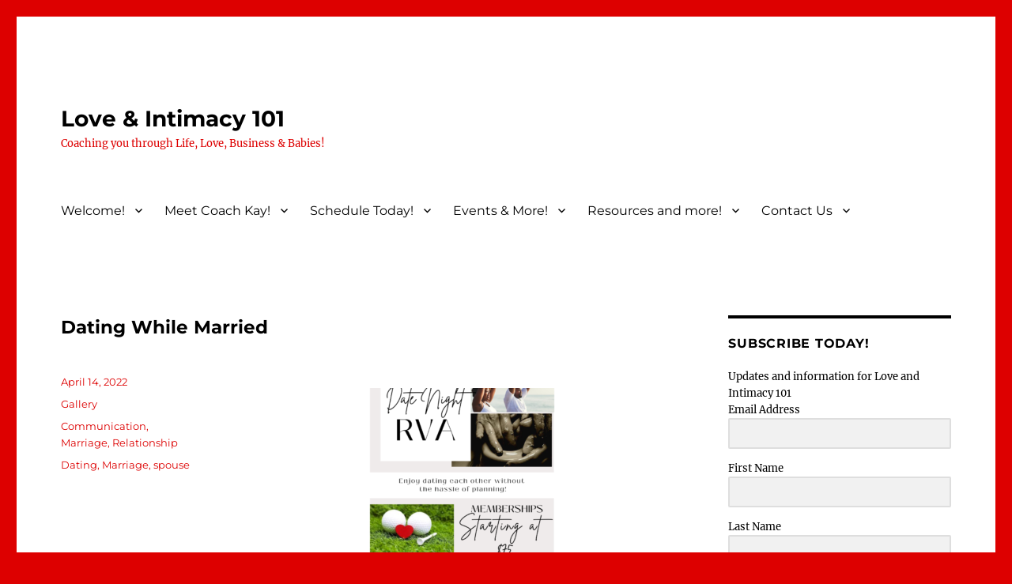

--- FILE ---
content_type: text/html; charset=UTF-8
request_url: https://loveandintimacy101.com/blog/page/2/
body_size: 30265
content:
<!DOCTYPE html>
<html lang="en-US" class="no-js">
<head>
	<meta charset="UTF-8">
	<meta name="viewport" content="width=device-width, initial-scale=1.0">
	<link rel="profile" href="https://gmpg.org/xfn/11">
		<script>
(function(html){html.className = html.className.replace(/\bno-js\b/,'js')})(document.documentElement);
//# sourceURL=twentysixteen_javascript_detection
</script>
<title>Easy Reading &#8211; Page 2 &#8211; Love &amp; Intimacy 101</title>
<meta name='robots' content='max-image-preview:large' />
	<style>img:is([sizes="auto" i], [sizes^="auto," i]) { contain-intrinsic-size: 3000px 1500px }</style>
	<script>window._wca = window._wca || [];</script>
<link rel='dns-prefetch' href='//stats.wp.com' />
<link rel="alternate" type="application/rss+xml" title="Love &amp; Intimacy 101 &raquo; Feed" href="https://loveandintimacy101.com/feed/" />
<link rel="alternate" type="application/rss+xml" title="Love &amp; Intimacy 101 &raquo; Comments Feed" href="https://loveandintimacy101.com/comments/feed/" />
<script>
window._wpemojiSettings = {"baseUrl":"https:\/\/s.w.org\/images\/core\/emoji\/16.0.1\/72x72\/","ext":".png","svgUrl":"https:\/\/s.w.org\/images\/core\/emoji\/16.0.1\/svg\/","svgExt":".svg","source":{"concatemoji":"https:\/\/loveandintimacy101.com\/wp-includes\/js\/wp-emoji-release.min.js?ver=9c762fce0f92b595cfea4d69c155b799"}};
/*! This file is auto-generated */
!function(s,n){var o,i,e;function c(e){try{var t={supportTests:e,timestamp:(new Date).valueOf()};sessionStorage.setItem(o,JSON.stringify(t))}catch(e){}}function p(e,t,n){e.clearRect(0,0,e.canvas.width,e.canvas.height),e.fillText(t,0,0);var t=new Uint32Array(e.getImageData(0,0,e.canvas.width,e.canvas.height).data),a=(e.clearRect(0,0,e.canvas.width,e.canvas.height),e.fillText(n,0,0),new Uint32Array(e.getImageData(0,0,e.canvas.width,e.canvas.height).data));return t.every(function(e,t){return e===a[t]})}function u(e,t){e.clearRect(0,0,e.canvas.width,e.canvas.height),e.fillText(t,0,0);for(var n=e.getImageData(16,16,1,1),a=0;a<n.data.length;a++)if(0!==n.data[a])return!1;return!0}function f(e,t,n,a){switch(t){case"flag":return n(e,"\ud83c\udff3\ufe0f\u200d\u26a7\ufe0f","\ud83c\udff3\ufe0f\u200b\u26a7\ufe0f")?!1:!n(e,"\ud83c\udde8\ud83c\uddf6","\ud83c\udde8\u200b\ud83c\uddf6")&&!n(e,"\ud83c\udff4\udb40\udc67\udb40\udc62\udb40\udc65\udb40\udc6e\udb40\udc67\udb40\udc7f","\ud83c\udff4\u200b\udb40\udc67\u200b\udb40\udc62\u200b\udb40\udc65\u200b\udb40\udc6e\u200b\udb40\udc67\u200b\udb40\udc7f");case"emoji":return!a(e,"\ud83e\udedf")}return!1}function g(e,t,n,a){var r="undefined"!=typeof WorkerGlobalScope&&self instanceof WorkerGlobalScope?new OffscreenCanvas(300,150):s.createElement("canvas"),o=r.getContext("2d",{willReadFrequently:!0}),i=(o.textBaseline="top",o.font="600 32px Arial",{});return e.forEach(function(e){i[e]=t(o,e,n,a)}),i}function t(e){var t=s.createElement("script");t.src=e,t.defer=!0,s.head.appendChild(t)}"undefined"!=typeof Promise&&(o="wpEmojiSettingsSupports",i=["flag","emoji"],n.supports={everything:!0,everythingExceptFlag:!0},e=new Promise(function(e){s.addEventListener("DOMContentLoaded",e,{once:!0})}),new Promise(function(t){var n=function(){try{var e=JSON.parse(sessionStorage.getItem(o));if("object"==typeof e&&"number"==typeof e.timestamp&&(new Date).valueOf()<e.timestamp+604800&&"object"==typeof e.supportTests)return e.supportTests}catch(e){}return null}();if(!n){if("undefined"!=typeof Worker&&"undefined"!=typeof OffscreenCanvas&&"undefined"!=typeof URL&&URL.createObjectURL&&"undefined"!=typeof Blob)try{var e="postMessage("+g.toString()+"("+[JSON.stringify(i),f.toString(),p.toString(),u.toString()].join(",")+"));",a=new Blob([e],{type:"text/javascript"}),r=new Worker(URL.createObjectURL(a),{name:"wpTestEmojiSupports"});return void(r.onmessage=function(e){c(n=e.data),r.terminate(),t(n)})}catch(e){}c(n=g(i,f,p,u))}t(n)}).then(function(e){for(var t in e)n.supports[t]=e[t],n.supports.everything=n.supports.everything&&n.supports[t],"flag"!==t&&(n.supports.everythingExceptFlag=n.supports.everythingExceptFlag&&n.supports[t]);n.supports.everythingExceptFlag=n.supports.everythingExceptFlag&&!n.supports.flag,n.DOMReady=!1,n.readyCallback=function(){n.DOMReady=!0}}).then(function(){return e}).then(function(){var e;n.supports.everything||(n.readyCallback(),(e=n.source||{}).concatemoji?t(e.concatemoji):e.wpemoji&&e.twemoji&&(t(e.twemoji),t(e.wpemoji)))}))}((window,document),window._wpemojiSettings);
</script>
<link rel='stylesheet' id='stripe-main-styles-css' href='https://loveandintimacy101.com/wp-content/mu-plugins/vendor/godaddy/mwc-core/assets/css/stripe-settings.css' media='all' />
<link rel='stylesheet' id='godaddy-payments-payinperson-main-styles-css' href='https://loveandintimacy101.com/wp-content/mu-plugins/vendor/godaddy/mwc-core/assets/css/pay-in-person-method.css' media='all' />
<link rel='stylesheet' id='twentysixteen-jetpack-css' href='https://loveandintimacy101.com/wp-content/plugins/jetpack/modules/theme-tools/compat/twentysixteen.css?ver=15.4' media='all' />
<style id='wp-emoji-styles-inline-css'>

	img.wp-smiley, img.emoji {
		display: inline !important;
		border: none !important;
		box-shadow: none !important;
		height: 1em !important;
		width: 1em !important;
		margin: 0 0.07em !important;
		vertical-align: -0.1em !important;
		background: none !important;
		padding: 0 !important;
	}
</style>
<link rel='stylesheet' id='wp-block-library-css' href='https://loveandintimacy101.com/wp-includes/css/dist/block-library/style.min.css?ver=9c762fce0f92b595cfea4d69c155b799' media='all' />
<style id='wp-block-library-theme-inline-css'>
.wp-block-audio :where(figcaption){color:#555;font-size:13px;text-align:center}.is-dark-theme .wp-block-audio :where(figcaption){color:#ffffffa6}.wp-block-audio{margin:0 0 1em}.wp-block-code{border:1px solid #ccc;border-radius:4px;font-family:Menlo,Consolas,monaco,monospace;padding:.8em 1em}.wp-block-embed :where(figcaption){color:#555;font-size:13px;text-align:center}.is-dark-theme .wp-block-embed :where(figcaption){color:#ffffffa6}.wp-block-embed{margin:0 0 1em}.blocks-gallery-caption{color:#555;font-size:13px;text-align:center}.is-dark-theme .blocks-gallery-caption{color:#ffffffa6}:root :where(.wp-block-image figcaption){color:#555;font-size:13px;text-align:center}.is-dark-theme :root :where(.wp-block-image figcaption){color:#ffffffa6}.wp-block-image{margin:0 0 1em}.wp-block-pullquote{border-bottom:4px solid;border-top:4px solid;color:currentColor;margin-bottom:1.75em}.wp-block-pullquote cite,.wp-block-pullquote footer,.wp-block-pullquote__citation{color:currentColor;font-size:.8125em;font-style:normal;text-transform:uppercase}.wp-block-quote{border-left:.25em solid;margin:0 0 1.75em;padding-left:1em}.wp-block-quote cite,.wp-block-quote footer{color:currentColor;font-size:.8125em;font-style:normal;position:relative}.wp-block-quote:where(.has-text-align-right){border-left:none;border-right:.25em solid;padding-left:0;padding-right:1em}.wp-block-quote:where(.has-text-align-center){border:none;padding-left:0}.wp-block-quote.is-large,.wp-block-quote.is-style-large,.wp-block-quote:where(.is-style-plain){border:none}.wp-block-search .wp-block-search__label{font-weight:700}.wp-block-search__button{border:1px solid #ccc;padding:.375em .625em}:where(.wp-block-group.has-background){padding:1.25em 2.375em}.wp-block-separator.has-css-opacity{opacity:.4}.wp-block-separator{border:none;border-bottom:2px solid;margin-left:auto;margin-right:auto}.wp-block-separator.has-alpha-channel-opacity{opacity:1}.wp-block-separator:not(.is-style-wide):not(.is-style-dots){width:100px}.wp-block-separator.has-background:not(.is-style-dots){border-bottom:none;height:1px}.wp-block-separator.has-background:not(.is-style-wide):not(.is-style-dots){height:2px}.wp-block-table{margin:0 0 1em}.wp-block-table td,.wp-block-table th{word-break:normal}.wp-block-table :where(figcaption){color:#555;font-size:13px;text-align:center}.is-dark-theme .wp-block-table :where(figcaption){color:#ffffffa6}.wp-block-video :where(figcaption){color:#555;font-size:13px;text-align:center}.is-dark-theme .wp-block-video :where(figcaption){color:#ffffffa6}.wp-block-video{margin:0 0 1em}:root :where(.wp-block-template-part.has-background){margin-bottom:0;margin-top:0;padding:1.25em 2.375em}
</style>
<style id='classic-theme-styles-inline-css'>
/*! This file is auto-generated */
.wp-block-button__link{color:#fff;background-color:#32373c;border-radius:9999px;box-shadow:none;text-decoration:none;padding:calc(.667em + 2px) calc(1.333em + 2px);font-size:1.125em}.wp-block-file__button{background:#32373c;color:#fff;text-decoration:none}
</style>
<style id='yt-player-video-style-inline-css'>
.ytPlayer{display:flex;float:none!important;width:100%}.ytPlayer .ytWrapper{position:relative;width:100%}.ytPlayer .plyr{background:transparent;width:100%}.ytPlayer .plyr .plyr__control--overlaid{-webkit-backdrop-filter:blur(4px);backdrop-filter:blur(4px);height:auto}.ytPlayer .plyr .plyr__control{height:auto}.ytPlayer.left{justify-content:left}.ytPlayer.center{justify-content:center}.ytPlayer.right{justify-content:right}.hideYoutubeUI .plyr iframe{height:200%;top:-50%}.custom-overlay img{height:auto}.hideControlsWhenPause .plyr--paused:not(.plyr--loading) .plyr__controls{opacity:0;transition:opacity .5s}.plyr__poster{background-position:50%;background-size:cover;height:100%;left:0;opacity:0;pointer-events:none;position:absolute;top:0;transition:opacity .3s ease;width:100%;z-index:2}.plyr__poster.show{display:block!important;opacity:1}.components-base-control.ej5x27r4{margin-bottom:0!important}.ytPlayer .ytWrapper.floating-player{background:#000;bottom:20px;box-shadow:0 4px 8px rgba(0,0,0,.2);height:170px;position:fixed;right:20px;width:300px;z-index:999}.floating-player .ytWrapper{height:100%;width:100%}.floating-player .custom-overlay,.floating-player .plyr__time--duration,.floating-player [data-plyr=download],.floating-player [data-plyr=fast-forward],.floating-player [data-plyr=restart],.floating-player [data-plyr=rewind]{display:none}.floating-player .plyr__volume input[type=range]{width:50px}.floating-player iframe{height:100%;width:100%}.close-mini-player{border:none;border-radius:50%;box-shadow:0 2px 5px rgba(0,0,0,.3);color:#fff;cursor:pointer;font-size:14px;padding:10px;position:absolute;right:5px;top:5px}

</style>
<style id='yt-player-timeline-style-inline-css'>
.mb-0{margin-bottom:0}.timelineWrapper .timeline{display:flex;gap:25px;justify-content:center}.timelineWrapper .timeline:last-child:not(:first-child) .videoBorder{border:none}.timelineWrapper .timeline.videoRight{flex-direction:row-reverse}.timelineWrapper .timeline.videoRight .videoText{text-align:right}.timelineWrapper .timeline .videoBox{align-self:center;flex:1;margin-bottom:130px;margin-top:20px;position:relative}.timelineWrapper .timeline .videoBox .plyr__controls{border-radius:0}.timelineWrapper .timeline .videoBox iframe{height:200%;pointer-events:none;top:-50%}.timelineWrapper .videoBorder{border-left:1px dashed #333;height:100%;margin-left:11px;margin-top:8px;position:absolute}.timelineWrapper .videoDot{position:relative}.timelineWrapper .videoDot img{margin-top:3px}.timelineWrapper .videoText{flex:1;padding-top:0;text-align:left}.timelineWrapper .videoText .content{padding:0 20px 20px}.timelineWrapper .videoText h3{font-size:25px;line-height:100%;margin-top:0}.timelineWrapper .borderLeft{border-left:1px dashed #ddd}.timelineWrapper .borderRight{border-right:1px dashed #ddd}.timelineWrapper .plyr__video-wrapper{border-radius:initial}@keyframes opacityIn{0%{opacity:0}to{transform:opacity .9}}@media screen and (max-width:768px){#yt-player .timelineWrapper .timeline{flex-direction:column}#yt-player .timelineWrapper .timeline .videoDot{display:none}#yt-player .timelineWrapper .timeline .videoBox{margin-bottom:15px;width:100%}#yt-player .timelineWrapper .timeline .videoText{text-align:left}}@media screen and (max-width:600px){#yt-player .timelineWrapper .timeline .videoBox{margin-bottom:5px}#yt-player .timelineWrapper .timeline .videoBox #player{border-radius:3px!important;border-width:0!important}#yt-player .timelineWrapper .timeline .videoBox .videoText .content{padding:0}}

</style>
<link rel='stylesheet' id='mediaelement-css' href='https://loveandintimacy101.com/wp-includes/js/mediaelement/mediaelementplayer-legacy.min.css?ver=4.2.17' media='all' />
<link rel='stylesheet' id='wp-mediaelement-css' href='https://loveandintimacy101.com/wp-includes/js/mediaelement/wp-mediaelement.min.css?ver=9c762fce0f92b595cfea4d69c155b799' media='all' />
<style id='jetpack-sharing-buttons-style-inline-css'>
.jetpack-sharing-buttons__services-list{display:flex;flex-direction:row;flex-wrap:wrap;gap:0;list-style-type:none;margin:5px;padding:0}.jetpack-sharing-buttons__services-list.has-small-icon-size{font-size:12px}.jetpack-sharing-buttons__services-list.has-normal-icon-size{font-size:16px}.jetpack-sharing-buttons__services-list.has-large-icon-size{font-size:24px}.jetpack-sharing-buttons__services-list.has-huge-icon-size{font-size:36px}@media print{.jetpack-sharing-buttons__services-list{display:none!important}}.editor-styles-wrapper .wp-block-jetpack-sharing-buttons{gap:0;padding-inline-start:0}ul.jetpack-sharing-buttons__services-list.has-background{padding:1.25em 2.375em}
</style>
<link rel='stylesheet' id='plyrIoCSS-css' href='https://loveandintimacy101.com/wp-content/plugins/yt-player/public/css/plyr.css?ver=2.0.5' media='all' />
<link rel='stylesheet' id='font-awesome-css' href='https://loveandintimacy101.com/wp-content/plugins/contact-widgets/assets/css/font-awesome.min.css?ver=4.7.0' media='all' />
<style id='global-styles-inline-css'>
:root{--wp--preset--aspect-ratio--square: 1;--wp--preset--aspect-ratio--4-3: 4/3;--wp--preset--aspect-ratio--3-4: 3/4;--wp--preset--aspect-ratio--3-2: 3/2;--wp--preset--aspect-ratio--2-3: 2/3;--wp--preset--aspect-ratio--16-9: 16/9;--wp--preset--aspect-ratio--9-16: 9/16;--wp--preset--color--black: #000000;--wp--preset--color--cyan-bluish-gray: #abb8c3;--wp--preset--color--white: #fff;--wp--preset--color--pale-pink: #f78da7;--wp--preset--color--vivid-red: #cf2e2e;--wp--preset--color--luminous-vivid-orange: #ff6900;--wp--preset--color--luminous-vivid-amber: #fcb900;--wp--preset--color--light-green-cyan: #7bdcb5;--wp--preset--color--vivid-green-cyan: #00d084;--wp--preset--color--pale-cyan-blue: #8ed1fc;--wp--preset--color--vivid-cyan-blue: #0693e3;--wp--preset--color--vivid-purple: #9b51e0;--wp--preset--color--dark-gray: #1a1a1a;--wp--preset--color--medium-gray: #686868;--wp--preset--color--light-gray: #e5e5e5;--wp--preset--color--blue-gray: #4d545c;--wp--preset--color--bright-blue: #007acc;--wp--preset--color--light-blue: #9adffd;--wp--preset--color--dark-brown: #402b30;--wp--preset--color--medium-brown: #774e24;--wp--preset--color--dark-red: #640c1f;--wp--preset--color--bright-red: #ff675f;--wp--preset--color--yellow: #ffef8e;--wp--preset--gradient--vivid-cyan-blue-to-vivid-purple: linear-gradient(135deg,rgba(6,147,227,1) 0%,rgb(155,81,224) 100%);--wp--preset--gradient--light-green-cyan-to-vivid-green-cyan: linear-gradient(135deg,rgb(122,220,180) 0%,rgb(0,208,130) 100%);--wp--preset--gradient--luminous-vivid-amber-to-luminous-vivid-orange: linear-gradient(135deg,rgba(252,185,0,1) 0%,rgba(255,105,0,1) 100%);--wp--preset--gradient--luminous-vivid-orange-to-vivid-red: linear-gradient(135deg,rgba(255,105,0,1) 0%,rgb(207,46,46) 100%);--wp--preset--gradient--very-light-gray-to-cyan-bluish-gray: linear-gradient(135deg,rgb(238,238,238) 0%,rgb(169,184,195) 100%);--wp--preset--gradient--cool-to-warm-spectrum: linear-gradient(135deg,rgb(74,234,220) 0%,rgb(151,120,209) 20%,rgb(207,42,186) 40%,rgb(238,44,130) 60%,rgb(251,105,98) 80%,rgb(254,248,76) 100%);--wp--preset--gradient--blush-light-purple: linear-gradient(135deg,rgb(255,206,236) 0%,rgb(152,150,240) 100%);--wp--preset--gradient--blush-bordeaux: linear-gradient(135deg,rgb(254,205,165) 0%,rgb(254,45,45) 50%,rgb(107,0,62) 100%);--wp--preset--gradient--luminous-dusk: linear-gradient(135deg,rgb(255,203,112) 0%,rgb(199,81,192) 50%,rgb(65,88,208) 100%);--wp--preset--gradient--pale-ocean: linear-gradient(135deg,rgb(255,245,203) 0%,rgb(182,227,212) 50%,rgb(51,167,181) 100%);--wp--preset--gradient--electric-grass: linear-gradient(135deg,rgb(202,248,128) 0%,rgb(113,206,126) 100%);--wp--preset--gradient--midnight: linear-gradient(135deg,rgb(2,3,129) 0%,rgb(40,116,252) 100%);--wp--preset--font-size--small: 13px;--wp--preset--font-size--medium: 20px;--wp--preset--font-size--large: 36px;--wp--preset--font-size--x-large: 42px;--wp--preset--spacing--20: 0.44rem;--wp--preset--spacing--30: 0.67rem;--wp--preset--spacing--40: 1rem;--wp--preset--spacing--50: 1.5rem;--wp--preset--spacing--60: 2.25rem;--wp--preset--spacing--70: 3.38rem;--wp--preset--spacing--80: 5.06rem;--wp--preset--shadow--natural: 6px 6px 9px rgba(0, 0, 0, 0.2);--wp--preset--shadow--deep: 12px 12px 50px rgba(0, 0, 0, 0.4);--wp--preset--shadow--sharp: 6px 6px 0px rgba(0, 0, 0, 0.2);--wp--preset--shadow--outlined: 6px 6px 0px -3px rgba(255, 255, 255, 1), 6px 6px rgba(0, 0, 0, 1);--wp--preset--shadow--crisp: 6px 6px 0px rgba(0, 0, 0, 1);}:where(.is-layout-flex){gap: 0.5em;}:where(.is-layout-grid){gap: 0.5em;}body .is-layout-flex{display: flex;}.is-layout-flex{flex-wrap: wrap;align-items: center;}.is-layout-flex > :is(*, div){margin: 0;}body .is-layout-grid{display: grid;}.is-layout-grid > :is(*, div){margin: 0;}:where(.wp-block-columns.is-layout-flex){gap: 2em;}:where(.wp-block-columns.is-layout-grid){gap: 2em;}:where(.wp-block-post-template.is-layout-flex){gap: 1.25em;}:where(.wp-block-post-template.is-layout-grid){gap: 1.25em;}.has-black-color{color: var(--wp--preset--color--black) !important;}.has-cyan-bluish-gray-color{color: var(--wp--preset--color--cyan-bluish-gray) !important;}.has-white-color{color: var(--wp--preset--color--white) !important;}.has-pale-pink-color{color: var(--wp--preset--color--pale-pink) !important;}.has-vivid-red-color{color: var(--wp--preset--color--vivid-red) !important;}.has-luminous-vivid-orange-color{color: var(--wp--preset--color--luminous-vivid-orange) !important;}.has-luminous-vivid-amber-color{color: var(--wp--preset--color--luminous-vivid-amber) !important;}.has-light-green-cyan-color{color: var(--wp--preset--color--light-green-cyan) !important;}.has-vivid-green-cyan-color{color: var(--wp--preset--color--vivid-green-cyan) !important;}.has-pale-cyan-blue-color{color: var(--wp--preset--color--pale-cyan-blue) !important;}.has-vivid-cyan-blue-color{color: var(--wp--preset--color--vivid-cyan-blue) !important;}.has-vivid-purple-color{color: var(--wp--preset--color--vivid-purple) !important;}.has-black-background-color{background-color: var(--wp--preset--color--black) !important;}.has-cyan-bluish-gray-background-color{background-color: var(--wp--preset--color--cyan-bluish-gray) !important;}.has-white-background-color{background-color: var(--wp--preset--color--white) !important;}.has-pale-pink-background-color{background-color: var(--wp--preset--color--pale-pink) !important;}.has-vivid-red-background-color{background-color: var(--wp--preset--color--vivid-red) !important;}.has-luminous-vivid-orange-background-color{background-color: var(--wp--preset--color--luminous-vivid-orange) !important;}.has-luminous-vivid-amber-background-color{background-color: var(--wp--preset--color--luminous-vivid-amber) !important;}.has-light-green-cyan-background-color{background-color: var(--wp--preset--color--light-green-cyan) !important;}.has-vivid-green-cyan-background-color{background-color: var(--wp--preset--color--vivid-green-cyan) !important;}.has-pale-cyan-blue-background-color{background-color: var(--wp--preset--color--pale-cyan-blue) !important;}.has-vivid-cyan-blue-background-color{background-color: var(--wp--preset--color--vivid-cyan-blue) !important;}.has-vivid-purple-background-color{background-color: var(--wp--preset--color--vivid-purple) !important;}.has-black-border-color{border-color: var(--wp--preset--color--black) !important;}.has-cyan-bluish-gray-border-color{border-color: var(--wp--preset--color--cyan-bluish-gray) !important;}.has-white-border-color{border-color: var(--wp--preset--color--white) !important;}.has-pale-pink-border-color{border-color: var(--wp--preset--color--pale-pink) !important;}.has-vivid-red-border-color{border-color: var(--wp--preset--color--vivid-red) !important;}.has-luminous-vivid-orange-border-color{border-color: var(--wp--preset--color--luminous-vivid-orange) !important;}.has-luminous-vivid-amber-border-color{border-color: var(--wp--preset--color--luminous-vivid-amber) !important;}.has-light-green-cyan-border-color{border-color: var(--wp--preset--color--light-green-cyan) !important;}.has-vivid-green-cyan-border-color{border-color: var(--wp--preset--color--vivid-green-cyan) !important;}.has-pale-cyan-blue-border-color{border-color: var(--wp--preset--color--pale-cyan-blue) !important;}.has-vivid-cyan-blue-border-color{border-color: var(--wp--preset--color--vivid-cyan-blue) !important;}.has-vivid-purple-border-color{border-color: var(--wp--preset--color--vivid-purple) !important;}.has-vivid-cyan-blue-to-vivid-purple-gradient-background{background: var(--wp--preset--gradient--vivid-cyan-blue-to-vivid-purple) !important;}.has-light-green-cyan-to-vivid-green-cyan-gradient-background{background: var(--wp--preset--gradient--light-green-cyan-to-vivid-green-cyan) !important;}.has-luminous-vivid-amber-to-luminous-vivid-orange-gradient-background{background: var(--wp--preset--gradient--luminous-vivid-amber-to-luminous-vivid-orange) !important;}.has-luminous-vivid-orange-to-vivid-red-gradient-background{background: var(--wp--preset--gradient--luminous-vivid-orange-to-vivid-red) !important;}.has-very-light-gray-to-cyan-bluish-gray-gradient-background{background: var(--wp--preset--gradient--very-light-gray-to-cyan-bluish-gray) !important;}.has-cool-to-warm-spectrum-gradient-background{background: var(--wp--preset--gradient--cool-to-warm-spectrum) !important;}.has-blush-light-purple-gradient-background{background: var(--wp--preset--gradient--blush-light-purple) !important;}.has-blush-bordeaux-gradient-background{background: var(--wp--preset--gradient--blush-bordeaux) !important;}.has-luminous-dusk-gradient-background{background: var(--wp--preset--gradient--luminous-dusk) !important;}.has-pale-ocean-gradient-background{background: var(--wp--preset--gradient--pale-ocean) !important;}.has-electric-grass-gradient-background{background: var(--wp--preset--gradient--electric-grass) !important;}.has-midnight-gradient-background{background: var(--wp--preset--gradient--midnight) !important;}.has-small-font-size{font-size: var(--wp--preset--font-size--small) !important;}.has-medium-font-size{font-size: var(--wp--preset--font-size--medium) !important;}.has-large-font-size{font-size: var(--wp--preset--font-size--large) !important;}.has-x-large-font-size{font-size: var(--wp--preset--font-size--x-large) !important;}
:where(.wp-block-post-template.is-layout-flex){gap: 1.25em;}:where(.wp-block-post-template.is-layout-grid){gap: 1.25em;}
:where(.wp-block-columns.is-layout-flex){gap: 2em;}:where(.wp-block-columns.is-layout-grid){gap: 2em;}
:root :where(.wp-block-pullquote){font-size: 1.5em;line-height: 1.6;}
</style>
<link rel='stylesheet' id='woocommerce-layout-css' href='https://loveandintimacy101.com/wp-content/plugins/woocommerce/assets/css/woocommerce-layout.css?ver=10.4.3' media='all' />
<style id='woocommerce-layout-inline-css'>

	.infinite-scroll .woocommerce-pagination {
		display: none;
	}
</style>
<link rel='stylesheet' id='woocommerce-smallscreen-css' href='https://loveandintimacy101.com/wp-content/plugins/woocommerce/assets/css/woocommerce-smallscreen.css?ver=10.4.3' media='only screen and (max-width: 768px)' />
<link rel='stylesheet' id='woocommerce-general-css' href='https://loveandintimacy101.com/wp-content/plugins/woocommerce/assets/css/woocommerce.css?ver=10.4.3' media='all' />
<style id='woocommerce-inline-inline-css'>
.woocommerce form .form-row .required { visibility: visible; }
</style>
<link rel='stylesheet' id='wp-components-css' href='https://loveandintimacy101.com/wp-includes/css/dist/components/style.min.css?ver=9c762fce0f92b595cfea4d69c155b799' media='all' />
<link rel='stylesheet' id='godaddy-styles-css' href='https://loveandintimacy101.com/wp-content/mu-plugins/vendor/wpex/godaddy-launch/includes/Dependencies/GoDaddy/Styles/build/latest.css?ver=2.0.2' media='all' />
<link rel='stylesheet' id='ytp-style-css' href='https://loveandintimacy101.com/wp-content/plugins/yt-player/public/css/plyr-v3.7.8.css?ver=2.0.5' media='all' />
<link rel='stylesheet' id='twentysixteen-fonts-css' href='https://loveandintimacy101.com/wp-content/themes/twentysixteen/fonts/merriweather-plus-montserrat-plus-inconsolata.css?ver=20230328' media='all' />
<link rel='stylesheet' id='genericons-css' href='https://loveandintimacy101.com/wp-content/plugins/jetpack/_inc/genericons/genericons/genericons.css?ver=3.1' media='all' />
<link rel='stylesheet' id='twentysixteen-style-css' href='https://loveandintimacy101.com/wp-content/themes/twentysixteen/style.css?ver=20251202' media='all' />
<style id='twentysixteen-style-inline-css'>

		/* Custom Main Text Color */
		body,
		blockquote cite,
		blockquote small,
		.main-navigation a,
		.menu-toggle,
		.dropdown-toggle,
		.social-navigation a,
		.post-navigation a,
		.pagination a:hover,
		.pagination a:focus,
		.widget-title a,
		.site-branding .site-title a,
		.entry-title a,
		.page-links > .page-links-title,
		.comment-author,
		.comment-reply-title small a:hover,
		.comment-reply-title small a:focus {
			color: #000000;
		}

		blockquote,
		.menu-toggle.toggled-on,
		.menu-toggle.toggled-on:hover,
		.menu-toggle.toggled-on:focus,
		.post-navigation,
		.post-navigation div + div,
		.pagination,
		.widget,
		.page-header,
		.page-links a,
		.comments-title,
		.comment-reply-title {
			border-color: #000000;
		}

		button,
		button[disabled]:hover,
		button[disabled]:focus,
		input[type="button"],
		input[type="button"][disabled]:hover,
		input[type="button"][disabled]:focus,
		input[type="reset"],
		input[type="reset"][disabled]:hover,
		input[type="reset"][disabled]:focus,
		input[type="submit"],
		input[type="submit"][disabled]:hover,
		input[type="submit"][disabled]:focus,
		.menu-toggle.toggled-on,
		.menu-toggle.toggled-on:hover,
		.menu-toggle.toggled-on:focus,
		.pagination:before,
		.pagination:after,
		.pagination .prev,
		.pagination .next,
		.page-links a {
			background-color: #000000;
		}

		/* Border Color */
		fieldset,
		pre,
		abbr,
		acronym,
		table,
		th,
		td,
		input[type="date"],
		input[type="time"],
		input[type="datetime-local"],
		input[type="week"],
		input[type="month"],
		input[type="text"],
		input[type="email"],
		input[type="url"],
		input[type="password"],
		input[type="search"],
		input[type="tel"],
		input[type="number"],
		textarea,
		.main-navigation li,
		.main-navigation .primary-menu,
		.menu-toggle,
		.dropdown-toggle:after,
		.social-navigation a,
		.image-navigation,
		.comment-navigation,
		.tagcloud a,
		.entry-content,
		.entry-summary,
		.page-links a,
		.page-links > span,
		.comment-list article,
		.comment-list .pingback,
		.comment-list .trackback,
		.comment-reply-link,
		.no-comments,
		.widecolumn .mu_register .mu_alert {
			border-color: rgba( 0, 0, 0, 0.2);
		}

		hr,
		code {
			background-color: rgba( 0, 0, 0, 0.2);
		}

		@media screen and (min-width: 56.875em) {
			.main-navigation ul ul,
			.main-navigation ul ul li {
				border-color: rgba( 0, 0, 0, 0.2);
			}

			.main-navigation ul ul:before {
				border-top-color: rgba( 0, 0, 0, 0.2);
				border-bottom-color: rgba( 0, 0, 0, 0.2);
			}
		}
	

		/* Custom Secondary Text Color */

		/**
		 * IE8 and earlier will drop any block with CSS3 selectors.
		 * Do not combine these styles with the next block.
		 */
		body:not(.search-results) .entry-summary {
			color: #dd0000;
		}

		blockquote,
		.post-password-form label,
		a:hover,
		a:focus,
		a:active,
		.post-navigation .meta-nav,
		.image-navigation,
		.comment-navigation,
		.widget_recent_entries .post-date,
		.widget_rss .rss-date,
		.widget_rss cite,
		.site-description,
		.author-bio,
		.entry-footer,
		.entry-footer a,
		.sticky-post,
		.taxonomy-description,
		.entry-caption,
		.comment-metadata,
		.pingback .edit-link,
		.comment-metadata a,
		.pingback .comment-edit-link,
		.comment-form label,
		.comment-notes,
		.comment-awaiting-moderation,
		.logged-in-as,
		.form-allowed-tags,
		.site-info,
		.site-info a,
		.wp-caption .wp-caption-text,
		.gallery-caption,
		.widecolumn label,
		.widecolumn .mu_register label {
			color: #dd0000;
		}

		.widget_calendar tbody a:hover,
		.widget_calendar tbody a:focus {
			background-color: #dd0000;
		}
	
</style>
<link rel='stylesheet' id='twentysixteen-block-style-css' href='https://loveandintimacy101.com/wp-content/themes/twentysixteen/css/blocks.css?ver=20240817' media='all' />
<link rel='stylesheet' id='wpcw-css' href='https://loveandintimacy101.com/wp-content/plugins/contact-widgets/assets/css/style.min.css?ver=1.0.1' media='all' />
<link rel='stylesheet' id='gem-base-css' href='https://loveandintimacy101.com/wp-content/plugins/godaddy-email-marketing-sign-up-forms/css/gem.min.css?ver=1.4.3' media='all' />
<link rel='stylesheet' id='__EPYT__style-css' href='https://loveandintimacy101.com/wp-content/plugins/youtube-embed-plus/styles/ytprefs.min.css?ver=14.2.4' media='all' />
<style id='__EPYT__style-inline-css'>

                .epyt-gallery-thumb {
                        width: 33.333%;
                }
                
</style>
<script src="https://loveandintimacy101.com/wp-includes/js/jquery/jquery.min.js?ver=3.7.1" id="jquery-core-js"></script>
<script src="https://loveandintimacy101.com/wp-includes/js/jquery/jquery-migrate.min.js?ver=3.4.1" id="jquery-migrate-js"></script>
<script src="https://loveandintimacy101.com/wp-content/plugins/woocommerce/assets/js/jquery-blockui/jquery.blockUI.min.js?ver=2.7.0-wc.10.4.3" id="wc-jquery-blockui-js" defer data-wp-strategy="defer"></script>
<script id="wc-add-to-cart-js-extra">
var wc_add_to_cart_params = {"ajax_url":"\/wp-admin\/admin-ajax.php","wc_ajax_url":"\/?wc-ajax=%%endpoint%%","i18n_view_cart":"View cart","cart_url":"https:\/\/loveandintimacy101.com\/cart\/","is_cart":"","cart_redirect_after_add":"no"};
</script>
<script src="https://loveandintimacy101.com/wp-content/plugins/woocommerce/assets/js/frontend/add-to-cart.min.js?ver=10.4.3" id="wc-add-to-cart-js" defer data-wp-strategy="defer"></script>
<script src="https://loveandintimacy101.com/wp-content/plugins/woocommerce/assets/js/js-cookie/js.cookie.min.js?ver=2.1.4-wc.10.4.3" id="wc-js-cookie-js" defer data-wp-strategy="defer"></script>
<script id="woocommerce-js-extra">
var woocommerce_params = {"ajax_url":"\/wp-admin\/admin-ajax.php","wc_ajax_url":"\/?wc-ajax=%%endpoint%%","i18n_password_show":"Show password","i18n_password_hide":"Hide password"};
</script>
<script src="https://loveandintimacy101.com/wp-content/plugins/woocommerce/assets/js/frontend/woocommerce.min.js?ver=10.4.3" id="woocommerce-js" defer data-wp-strategy="defer"></script>
<script src="https://loveandintimacy101.com/wp-content/plugins/yt-player/public/js/plyr-v3.7.8.js?ver=2.0.5" id="ytp-js-js"></script>
<script src="https://loveandintimacy101.com/wp-content/plugins/yt-player/build/frontend.js?ver=2.0.5" id="ytp-frontend-js"></script>
<script id="WCPAY_ASSETS-js-extra">
var wcpayAssets = {"url":"https:\/\/loveandintimacy101.com\/wp-content\/plugins\/woocommerce-payments\/dist\/"};
</script>
<script id="twentysixteen-script-js-extra">
var screenReaderText = {"expand":"expand child menu","collapse":"collapse child menu"};
</script>
<script src="https://loveandintimacy101.com/wp-content/themes/twentysixteen/js/functions.js?ver=20230629" id="twentysixteen-script-js" defer data-wp-strategy="defer"></script>
<script src="https://stats.wp.com/s-202604.js" id="woocommerce-analytics-js" defer data-wp-strategy="defer"></script>
<script id="__ytprefs__-js-extra">
var _EPYT_ = {"ajaxurl":"https:\/\/loveandintimacy101.com\/wp-admin\/admin-ajax.php","security":"e11dc4d1c3","gallery_scrolloffset":"20","eppathtoscripts":"https:\/\/loveandintimacy101.com\/wp-content\/plugins\/youtube-embed-plus\/scripts\/","eppath":"https:\/\/loveandintimacy101.com\/wp-content\/plugins\/youtube-embed-plus\/","epresponsiveselector":"[\"iframe.__youtube_prefs__\",\"iframe[src*='youtube.com']\",\"iframe[src*='youtube-nocookie.com']\",\"iframe[data-ep-src*='youtube.com']\",\"iframe[data-ep-src*='youtube-nocookie.com']\",\"iframe[data-ep-gallerysrc*='youtube.com']\"]","epdovol":"1","version":"14.2.4","evselector":"iframe.__youtube_prefs__[src], iframe[src*=\"youtube.com\/embed\/\"], iframe[src*=\"youtube-nocookie.com\/embed\/\"]","ajax_compat":"","maxres_facade":"eager","ytapi_load":"light","pause_others":"","stopMobileBuffer":"1","facade_mode":"1","not_live_on_channel":""};
</script>
<script src="https://loveandintimacy101.com/wp-content/plugins/youtube-embed-plus/scripts/ytprefs.min.js?ver=14.2.4" id="__ytprefs__-js"></script>
<link rel="https://api.w.org/" href="https://loveandintimacy101.com/wp-json/" /><link rel="EditURI" type="application/rsd+xml" title="RSD" href="https://loveandintimacy101.com/xmlrpc.php?rsd" />
	<style>img#wpstats{display:none}</style>
			<noscript><style>.woocommerce-product-gallery{ opacity: 1 !important; }</style></noscript>
	
<!-- Meta Pixel Code -->
<script type='text/javascript'>
!function(f,b,e,v,n,t,s){if(f.fbq)return;n=f.fbq=function(){n.callMethod?
n.callMethod.apply(n,arguments):n.queue.push(arguments)};if(!f._fbq)f._fbq=n;
n.push=n;n.loaded=!0;n.version='2.0';n.queue=[];t=b.createElement(e);t.async=!0;
t.src=v;s=b.getElementsByTagName(e)[0];s.parentNode.insertBefore(t,s)}(window,
document,'script','https://connect.facebook.net/en_US/fbevents.js');
</script>
<!-- End Meta Pixel Code -->
<script type='text/javascript'>var url = window.location.origin + '?ob=open-bridge';
            fbq('set', 'openbridge', '413000256754321', url);
fbq('init', '413000256754321', {}, {
    "agent": "wordpress-6.8.3-4.1.5"
})</script><script type='text/javascript'>
    fbq('track', 'PageView', []);
  </script><style id="custom-background-css">
body.custom-background { background-color: #dd0000; }
</style>
	<link rel="icon" href="https://loveandintimacy101.com/wp-content/uploads/2018/08/cropped-SexualityCoachLogo150-1-32x32.png" sizes="32x32" />
<link rel="icon" href="https://loveandintimacy101.com/wp-content/uploads/2018/08/cropped-SexualityCoachLogo150-1-192x192.png" sizes="192x192" />
<link rel="apple-touch-icon" href="https://loveandintimacy101.com/wp-content/uploads/2018/08/cropped-SexualityCoachLogo150-1-180x180.png" />
<meta name="msapplication-TileImage" content="https://loveandintimacy101.com/wp-content/uploads/2018/08/cropped-SexualityCoachLogo150-1-270x270.png" />
</head>

<body data-rsssl=1 class="blog paged custom-background wp-embed-responsive paged-2 wp-theme-twentysixteen theme-twentysixteen fl-builder fl-builder-lite-2-9-4-2 fl-no-js woocommerce-no-js hfeed">

<!-- Meta Pixel Code -->
<noscript>
<img height="1" width="1" style="display:none" alt="fbpx"
src="https://www.facebook.com/tr?id=413000256754321&ev=PageView&noscript=1" />
</noscript>
<!-- End Meta Pixel Code -->
<div id="page" class="site">
	<div class="site-inner">
		<a class="skip-link screen-reader-text" href="#content">
			Skip to content		</a>

		<header id="masthead" class="site-header">
			<div class="site-header-main">
				<div class="site-branding">
											<p class="site-title"><a href="https://loveandintimacy101.com/" rel="home" >Love &amp; Intimacy 101</a></p>
												<p class="site-description">Coaching you through Life, Love, Business &amp; Babies!</p>
									</div><!-- .site-branding -->

									<button id="menu-toggle" class="menu-toggle">Menu</button>

					<div id="site-header-menu" class="site-header-menu">
													<nav id="site-navigation" class="main-navigation" aria-label="Primary Menu">
								<div class="menu-inclusive-menu-2024-container"><ul id="menu-inclusive-menu-2024" class="primary-menu"><li id="menu-item-1204" class="menu-item menu-item-type-post_type menu-item-object-page menu-item-home menu-item-has-children menu-item-1204"><a href="https://loveandintimacy101.com/">Welcome!</a>
<ul class="sub-menu">
	<li id="menu-item-1673" class="menu-item menu-item-type-post_type menu-item-object-page menu-item-1673"><a href="https://loveandintimacy101.com/life-coaching/">Life Coaching</a></li>
	<li id="menu-item-1203" class="menu-item menu-item-type-post_type menu-item-object-page menu-item-1203"><a href="https://loveandintimacy101.com/services/">Relationship/Sexuality Coaching</a></li>
	<li id="menu-item-2115" class="menu-item menu-item-type-post_type menu-item-object-page menu-item-2115"><a href="https://loveandintimacy101.com/business-coach/">Business Coaching</a></li>
	<li id="menu-item-2116" class="menu-item menu-item-type-post_type menu-item-object-page menu-item-2116"><a href="https://loveandintimacy101.com/birth-doula-coach/">Birth Doula/Coaching</a></li>
</ul>
</li>
<li id="menu-item-1206" class="menu-item menu-item-type-post_type menu-item-object-page menu-item-has-children menu-item-1206"><a href="https://loveandintimacy101.com/about/">Meet Coach Kay!</a>
<ul class="sub-menu">
	<li id="menu-item-1828" class="menu-item menu-item-type-post_type menu-item-object-page menu-item-1828"><a href="https://loveandintimacy101.com/speaking-request/">Speaking Request</a></li>
</ul>
</li>
<li id="menu-item-1678" class="menu-item menu-item-type-post_type menu-item-object-page menu-item-has-children menu-item-1678"><a href="https://loveandintimacy101.com/services-3/">Schedule Today!</a>
<ul class="sub-menu">
	<li id="menu-item-1478" class="menu-item menu-item-type-post_type menu-item-object-page menu-item-1478"><a href="https://loveandintimacy101.com/singles/">Individual</a></li>
	<li id="menu-item-1302" class="menu-item menu-item-type-post_type menu-item-object-page menu-item-1302"><a href="https://loveandintimacy101.com/couples/">Couples</a></li>
	<li id="menu-item-1219" class="menu-item menu-item-type-post_type menu-item-object-page menu-item-1219"><a href="https://loveandintimacy101.com/youth-coaching/">Adolescent</a></li>
</ul>
</li>
<li id="menu-item-1846" class="menu-item menu-item-type-post_type menu-item-object-page menu-item-has-children menu-item-1846"><a href="https://loveandintimacy101.com/upcoming-events/">Events &#038; More!</a>
<ul class="sub-menu">
	<li id="menu-item-1591" class="menu-item menu-item-type-post_type menu-item-object-page menu-item-1591"><a href="https://loveandintimacy101.com/retreat-time/">Couples Retreat</a></li>
	<li id="menu-item-1378" class="menu-item menu-item-type-post_type menu-item-object-page menu-item-1378"><a href="https://loveandintimacy101.com/own-your-ish-sis/">Women&#8217;s Healing Conference</a></li>
</ul>
</li>
<li id="menu-item-1734" class="menu-item menu-item-type-post_type menu-item-object-page menu-item-has-children menu-item-1734"><a href="https://loveandintimacy101.com/resources/">Resources and more!</a>
<ul class="sub-menu">
	<li id="menu-item-1200" class="menu-item menu-item-type-post_type menu-item-object-page menu-item-privacy-policy menu-item-1200"><a rel="privacy-policy" href="https://loveandintimacy101.com/kays-kandi/">Intimate zone</a></li>
</ul>
</li>
<li id="menu-item-1205" class="menu-item menu-item-type-post_type menu-item-object-page menu-item-has-children menu-item-1205"><a href="https://loveandintimacy101.com/contact/">Contact Us</a>
<ul class="sub-menu">
	<li id="menu-item-1201" class="menu-item menu-item-type-post_type menu-item-object-page menu-item-1201"><a href="https://loveandintimacy101.com/faq/">FAQs</a></li>
</ul>
</li>
</ul></div>							</nav><!-- .main-navigation -->
						
											</div><!-- .site-header-menu -->
							</div><!-- .site-header-main -->

					</header><!-- .site-header -->

		<div id="content" class="site-content">

	<div id="primary" class="content-area">
		<main id="main" class="site-main">

		
							<header>
					<h1 class="page-title screen-reader-text">Easy Reading</h1>
				</header>
			
			
<article id="post-1918" class="post-1918 post type-post status-publish format-gallery hentry category-communication category-marriage category-relationship tag-dating tag-marriage tag-spouse post_format-post-format-gallery">
	<header class="entry-header">
		
		<h2 class="entry-title"><a href="https://loveandintimacy101.com/1918-2/" rel="bookmark">Dating While Married</a></h2>	</header><!-- .entry-header -->

	
	
	<div class="entry-content">
		<div class="fl-builder-content fl-builder-content-1918 fl-builder-content-primary" data-post-id="1918"><div class="fl-row fl-row-fixed-width fl-row-bg-none fl-node-o2c7pvusxnbm fl-row-default-height fl-row-align-center" data-node="o2c7pvusxnbm">
	<div class="fl-row-content-wrap">
						<div class="fl-row-content fl-row-fixed-width fl-node-content">
		
<div class="fl-col-group fl-node-fpc4dvxsz0ig" data-node="fpc4dvxsz0ig">
			<div class="fl-col fl-node-7btz8ua1mqgi fl-col-bg-color" data-node="7btz8ua1mqgi">
	<div class="fl-col-content fl-node-content"><div class="fl-module fl-module-callout fl-node-gi2rpn6xjzfm" data-node="gi2rpn6xjzfm">
	<div class="fl-module-content fl-node-content">
		<div class="fl-callout fl-callout-has-photo fl-callout-photo-above-title">
		<div class="fl-callout-content">
		<div class="fl-callout-photo"><div
 class="fl-photo fl-photo-align-center" itemscope itemtype="https://schema.org/ImageObject">
	<div class="fl-photo-content fl-photo-img-png">
				<img decoding="async" class="fl-photo-img wp-image-1920 size-woocommerce_thumbnail" src="https://loveandintimacy101.com/wp-content/uploads/2022/10/3219395d-04c6-2b5d-ad4d-4f1bc6261b30-250x250.png" alt="3219395d-04c6-2b5d-ad4d-4f1bc6261b30" itemprop="image" height="250" width="250" title="3219395d-04c6-2b5d-ad4d-4f1bc6261b30" loading="lazy" srcset="https://loveandintimacy101.com/wp-content/uploads/2022/10/3219395d-04c6-2b5d-ad4d-4f1bc6261b30-250x250.png 250w, https://loveandintimacy101.com/wp-content/uploads/2022/10/3219395d-04c6-2b5d-ad4d-4f1bc6261b30-100x100.png 100w, https://loveandintimacy101.com/wp-content/uploads/2022/10/3219395d-04c6-2b5d-ad4d-4f1bc6261b30-150x150.png 150w" sizes="auto, (max-width: 250px) 85vw, 250px" />
					</div>
	</div>
</div><h3 class="fl-callout-title"><span class="fl-callout-title-text">Are You Dating Your Spouse?</span></h3><div class="fl-callout-text-wrap"><div class="fl-callout-text"><p>Dating while married can prove to be a tedious, and seemingly impossible task to complete. Thinking about planning a date alone can get your mind spinning, and let’s not even start on the “what should we do” part! Then you factor in children, work, family, etc., and it becomes easier to push dating further and further down the line. Sure, I can tell you that you just need to figure it out, but the reality is, that statement is easier said than done. So, what do you do?</p>
</div></div>	</div>
	</div>
	</div>
</div>
<div class="fl-module fl-module-cta fl-node-hvs5fi913pry" data-node="hvs5fi913pry">
	<div class="fl-module-content fl-node-content">
		<div class="fl-cta-wrap fl-cta-stacked fl-cta-left">
	<div class="fl-cta-text">
		<h3 class="fl-cta-title"></h3>
		<div class="fl-cta-text-content"></div>
	</div>
	<div class="fl-cta-button">
		<div  class="fl-button-wrap fl-button-width-auto fl-button-has-icon">
			<a href="https://mailchi.mp/45a0262118fe/are-you-still-dating" target="_blank" class="fl-button" rel="noopener" >
					<i class="fl-button-icon fl-button-icon-before fas fa-book-reader" aria-hidden="true"></i>
						<span class="fl-button-text">Read More</span>
					</a>
	</div>
	</div>
</div>
	</div>
</div>
</div>
</div>
	</div>
		</div>
	</div>
</div>
</div>	</div><!-- .entry-content -->

	<footer class="entry-footer">
		<span class="byline"><img alt='' src='https://secure.gravatar.com/avatar/6acdaefceb4ea5fe53bdec72d2b2c99963ed53d3a2c1bd6f16c6b90c9f3bcf17?s=49&#038;d=mm&#038;r=g' srcset='https://secure.gravatar.com/avatar/6acdaefceb4ea5fe53bdec72d2b2c99963ed53d3a2c1bd6f16c6b90c9f3bcf17?s=98&#038;d=mm&#038;r=g 2x' class='avatar avatar-49 photo' height='49' width='49' decoding='async'/><span class="screen-reader-text">Author </span><span class="author vcard"><a class="url fn n" href="https://loveandintimacy101.com/author/coach-kay/">Coach Kay</a></span></span><span class="posted-on"><span class="screen-reader-text">Posted on </span><a href="https://loveandintimacy101.com/1918-2/" rel="bookmark"><time class="entry-date published" datetime="2022-04-14T17:30:00-04:00">April 14, 2022</time><time class="updated" datetime="2022-10-26T13:59:47-04:00">October 26, 2022</time></a></span><span class="entry-format"><span class="screen-reader-text">Format </span><a href="https://loveandintimacy101.com/type/gallery/">Gallery</a></span><span class="cat-links"><span class="screen-reader-text">Categories </span><a href="https://loveandintimacy101.com/category/communication/" rel="category tag">Communication</a>, <a href="https://loveandintimacy101.com/category/marriage/" rel="category tag">Marriage</a>, <a href="https://loveandintimacy101.com/category/relationship/" rel="category tag">Relationship</a></span><span class="tags-links"><span class="screen-reader-text">Tags </span><a href="https://loveandintimacy101.com/tag/dating/" rel="tag">Dating</a>, <a href="https://loveandintimacy101.com/tag/marriage/" rel="tag">Marriage</a>, <a href="https://loveandintimacy101.com/tag/spouse/" rel="tag">spouse</a></span>			</footer><!-- .entry-footer -->
</article><!-- #post-1918 -->

<article id="post-1912" class="post-1912 post type-post status-publish format-gallery hentry category-communication category-marriage category-relationship tag-intimacy tag-love tag-marriage post_format-post-format-gallery">
	<header class="entry-header">
		
		<h2 class="entry-title"><a href="https://loveandintimacy101.com/1912-2/" rel="bookmark">Intimacy in Marriage</a></h2>	</header><!-- .entry-header -->

	
	
	<div class="entry-content">
		<div class="fl-builder-content fl-builder-content-1912 fl-builder-content-primary" data-post-id="1912"><div class="fl-row fl-row-fixed-width fl-row-bg-none fl-node-ja0lor3quyzk fl-row-default-height fl-row-align-center" data-node="ja0lor3quyzk">
	<div class="fl-row-content-wrap">
						<div class="fl-row-content fl-row-fixed-width fl-node-content">
		
<div class="fl-col-group fl-node-nlm24k957xcj" data-node="nlm24k957xcj">
			<div class="fl-col fl-node-hp0tjv6z4aib fl-col-bg-color" data-node="hp0tjv6z4aib">
	<div class="fl-col-content fl-node-content"><div class="fl-module fl-module-callout fl-node-q1kzcbxav86g" data-node="q1kzcbxav86g">
	<div class="fl-module-content fl-node-content">
		<div class="fl-callout fl-callout-has-photo fl-callout-photo-above-title">
		<div class="fl-callout-content">
		<div class="fl-callout-photo"><div
 class="fl-photo fl-photo-align-center" itemscope itemtype="https://schema.org/ImageObject">
	<div class="fl-photo-content fl-photo-img-jpg">
				<img decoding="async" class="fl-photo-img wp-image-1914 size-woocommerce_thumbnail" src="https://loveandintimacy101.com/wp-content/uploads/2022/10/020da44e-698d-8681-627c-8e6b657d98a9-250x250.jpg" alt="020da44e-698d-8681-627c-8e6b657d98a9" itemprop="image" height="250" width="250" title="020da44e-698d-8681-627c-8e6b657d98a9" loading="lazy" srcset="https://loveandintimacy101.com/wp-content/uploads/2022/10/020da44e-698d-8681-627c-8e6b657d98a9-250x250.jpg 250w, https://loveandintimacy101.com/wp-content/uploads/2022/10/020da44e-698d-8681-627c-8e6b657d98a9-100x100.jpg 100w, https://loveandintimacy101.com/wp-content/uploads/2022/10/020da44e-698d-8681-627c-8e6b657d98a9-400x398.jpg 400w, https://loveandintimacy101.com/wp-content/uploads/2022/10/020da44e-698d-8681-627c-8e6b657d98a9-300x300.jpg 300w, https://loveandintimacy101.com/wp-content/uploads/2022/10/020da44e-698d-8681-627c-8e6b657d98a9-150x150.jpg 150w, https://loveandintimacy101.com/wp-content/uploads/2022/10/020da44e-698d-8681-627c-8e6b657d98a9.jpg 480w" sizes="auto, (max-width: 250px) 85vw, 250px" />
					</div>
	</div>
</div><h3 class="fl-callout-title"><span class="fl-callout-title-text">Intimacy or Love, You Decide.....</span></h3><div class="fl-callout-text-wrap"><div class="fl-callout-text"><p>Love is what we seek, and in this search, we often neglect the importance of intimacy. I bet you never really thought of them being independent of each other! Obviously, by definition these two terms having different meanings, even if some may think of them as an overlapping parallel. Love is a term used to describe how one feels about a person, place, or thing. Whereas intimacy is an unspoken feeling of closeness one may feel for a person, place, or thing.</p>
</div></div>	</div>
	</div>
	</div>
</div>
<div class="fl-module fl-module-cta fl-node-tn1xzhs58qli" data-node="tn1xzhs58qli">
	<div class="fl-module-content fl-node-content">
		<div class="fl-cta-wrap fl-cta-stacked fl-cta-left">
	<div class="fl-cta-text">
		<h3 class="fl-cta-title"></h3>
		<div class="fl-cta-text-content"></div>
	</div>
	<div class="fl-cta-button">
		<div  class="fl-button-wrap fl-button-width-auto fl-button-has-icon">
			<a href="https://mailchi.mp/4f5c3b747642/is-intimacy-present-in-your-relationship" target="_blank" class="fl-button" rel="noopener" >
					<i class="fl-button-icon fl-button-icon-before fas fa-book-reader" aria-hidden="true"></i>
						<span class="fl-button-text">Read More</span>
					</a>
	</div>
	</div>
</div>
	</div>
</div>
</div>
</div>
	</div>
		</div>
	</div>
</div>
</div>	</div><!-- .entry-content -->

	<footer class="entry-footer">
		<span class="byline"><img alt='' src='https://secure.gravatar.com/avatar/6acdaefceb4ea5fe53bdec72d2b2c99963ed53d3a2c1bd6f16c6b90c9f3bcf17?s=49&#038;d=mm&#038;r=g' srcset='https://secure.gravatar.com/avatar/6acdaefceb4ea5fe53bdec72d2b2c99963ed53d3a2c1bd6f16c6b90c9f3bcf17?s=98&#038;d=mm&#038;r=g 2x' class='avatar avatar-49 photo' height='49' width='49' decoding='async'/><span class="screen-reader-text">Author </span><span class="author vcard"><a class="url fn n" href="https://loveandintimacy101.com/author/coach-kay/">Coach Kay</a></span></span><span class="posted-on"><span class="screen-reader-text">Posted on </span><a href="https://loveandintimacy101.com/1912-2/" rel="bookmark"><time class="entry-date published" datetime="2022-03-22T15:30:00-04:00">March 22, 2022</time><time class="updated" datetime="2022-10-26T13:59:48-04:00">October 26, 2022</time></a></span><span class="entry-format"><span class="screen-reader-text">Format </span><a href="https://loveandintimacy101.com/type/gallery/">Gallery</a></span><span class="cat-links"><span class="screen-reader-text">Categories </span><a href="https://loveandintimacy101.com/category/communication/" rel="category tag">Communication</a>, <a href="https://loveandintimacy101.com/category/marriage/" rel="category tag">Marriage</a>, <a href="https://loveandintimacy101.com/category/relationship/" rel="category tag">Relationship</a></span><span class="tags-links"><span class="screen-reader-text">Tags </span><a href="https://loveandintimacy101.com/tag/intimacy/" rel="tag">intimacy</a>, <a href="https://loveandintimacy101.com/tag/love/" rel="tag">love</a>, <a href="https://loveandintimacy101.com/tag/marriage/" rel="tag">Marriage</a></span>			</footer><!-- .entry-footer -->
</article><!-- #post-1912 -->

<article id="post-1906" class="post-1906 post type-post status-publish format-gallery hentry category-communication category-marriage category-relationship tag-love-language tag-personality tag-personality-test post_format-post-format-gallery">
	<header class="entry-header">
		
		<h2 class="entry-title"><a href="https://loveandintimacy101.com/1906-2/" rel="bookmark">Your Love Personality</a></h2>	</header><!-- .entry-header -->

	
	
	<div class="entry-content">
		<div class="fl-builder-content fl-builder-content-1906 fl-builder-content-primary" data-post-id="1906"><div class="fl-row fl-row-fixed-width fl-row-bg-none fl-node-14c0hjlpwva9 fl-row-default-height fl-row-align-center" data-node="14c0hjlpwva9">
	<div class="fl-row-content-wrap">
						<div class="fl-row-content fl-row-fixed-width fl-node-content">
		
<div class="fl-col-group fl-node-qtzch9dxag12" data-node="qtzch9dxag12">
			<div class="fl-col fl-node-igo6lepwyasm fl-col-bg-color" data-node="igo6lepwyasm">
	<div class="fl-col-content fl-node-content"><div class="fl-module fl-module-callout fl-node-0y7p5fh8sa1d" data-node="0y7p5fh8sa1d">
	<div class="fl-module-content fl-node-content">
		<div class="fl-callout fl-callout-has-photo fl-callout-photo-above-title">
		<div class="fl-callout-content">
		<div class="fl-callout-photo"><div
 class="fl-photo fl-photo-align-center" itemscope itemtype="https://schema.org/ImageObject">
	<div class="fl-photo-content fl-photo-img-jpg">
				<img decoding="async" class="fl-photo-img wp-image-1908 size-full" src="https://loveandintimacy101.com/wp-content/uploads/2022/10/5d1efb2a-3137-0350-e47e-6acd60017098.jpg" alt="5d1efb2a-3137-0350-e47e-6acd60017098" itemprop="image" height="158" width="253" title="5d1efb2a-3137-0350-e47e-6acd60017098" loading="lazy" />
					</div>
	</div>
</div><h3 class="fl-callout-title"><span class="fl-callout-title-text">Do You Know Your Love Personality?</span></h3><div class="fl-callout-text-wrap"><div class="fl-callout-text"><p>Love and intimacy play a major role in our lives no matter the situation. We develop close and distant intimate relationships with just about everyone we encounter. To give a better perspective, how about I share the general definition of intimate and intimacy.</p>
<p><strong><em>Intimate </em></strong><em>is defined as closely acquainted; familiar, close. Private and personal. Detailed or thorough. Involving very close connection</em><strong><em>.</em></strong></p>
<p><strong><em>Intimacy </em></strong><em>is defined as closeness of observation or knowledge of a subject. Close familiarity or friendship; closeness. A private cozy atmosphere</em><strong><em>.</em></strong></p>
</div></div>	</div>
	</div>
	</div>
</div>
<div class="fl-module fl-module-cta fl-node-1mig5t4kn3ua" data-node="1mig5t4kn3ua">
	<div class="fl-module-content fl-node-content">
		<div class="fl-cta-wrap fl-cta-stacked fl-cta-left">
	<div class="fl-cta-text">
		<h3 class="fl-cta-title"></h3>
		<div class="fl-cta-text-content"></div>
	</div>
	<div class="fl-cta-button">
		<div  class="fl-button-wrap fl-button-width-auto fl-button-has-icon">
			<a href="https://mailchi.mp/e81b6c9ed398/do-you-know-your-love-personality" target="_blank" class="fl-button" rel="noopener" >
					<i class="fl-button-icon fl-button-icon-before fas fa-book-reader" aria-hidden="true"></i>
						<span class="fl-button-text">Read More</span>
					</a>
	</div>
	</div>
</div>
	</div>
</div>
</div>
</div>
	</div>
		</div>
	</div>
</div>
</div>	</div><!-- .entry-content -->

	<footer class="entry-footer">
		<span class="byline"><img alt='' src='https://secure.gravatar.com/avatar/6acdaefceb4ea5fe53bdec72d2b2c99963ed53d3a2c1bd6f16c6b90c9f3bcf17?s=49&#038;d=mm&#038;r=g' srcset='https://secure.gravatar.com/avatar/6acdaefceb4ea5fe53bdec72d2b2c99963ed53d3a2c1bd6f16c6b90c9f3bcf17?s=98&#038;d=mm&#038;r=g 2x' class='avatar avatar-49 photo' height='49' width='49' decoding='async'/><span class="screen-reader-text">Author </span><span class="author vcard"><a class="url fn n" href="https://loveandintimacy101.com/author/coach-kay/">Coach Kay</a></span></span><span class="posted-on"><span class="screen-reader-text">Posted on </span><a href="https://loveandintimacy101.com/1906-2/" rel="bookmark"><time class="entry-date published" datetime="2022-03-14T18:30:00-04:00">March 14, 2022</time><time class="updated" datetime="2022-10-26T13:59:48-04:00">October 26, 2022</time></a></span><span class="entry-format"><span class="screen-reader-text">Format </span><a href="https://loveandintimacy101.com/type/gallery/">Gallery</a></span><span class="cat-links"><span class="screen-reader-text">Categories </span><a href="https://loveandintimacy101.com/category/communication/" rel="category tag">Communication</a>, <a href="https://loveandintimacy101.com/category/marriage/" rel="category tag">Marriage</a>, <a href="https://loveandintimacy101.com/category/relationship/" rel="category tag">Relationship</a></span><span class="tags-links"><span class="screen-reader-text">Tags </span><a href="https://loveandintimacy101.com/tag/love-language/" rel="tag">love language</a>, <a href="https://loveandintimacy101.com/tag/personality/" rel="tag">personality</a>, <a href="https://loveandintimacy101.com/tag/personality-test/" rel="tag">personality test</a></span>			</footer><!-- .entry-footer -->
</article><!-- #post-1906 -->

<article id="post-1642" class="post-1642 post type-post status-publish format-gallery hentry category-communication tag-children tag-coach-kay tag-communication tag-own-your-ish-sis tag-relationship tag-single-mother post_format-post-format-gallery">
	<header class="entry-header">
		
		<h2 class="entry-title"><a href="https://loveandintimacy101.com/1642-2/" rel="bookmark">Your Steps Matter!</a></h2>	</header><!-- .entry-header -->

	
	
	<div class="entry-content">
		<div class="fl-builder-content fl-builder-content-1642 fl-builder-content-primary" data-post-id="1642"><div class="fl-row fl-row-fixed-width fl-row-bg-none fl-node-6040ff3769c7f fl-row-default-height fl-row-align-center" data-node="6040ff3769c7f">
	<div class="fl-row-content-wrap">
						<div class="fl-row-content fl-row-fixed-width fl-node-content">
		
<div class="fl-col-group fl-node-6040ff376b3be" data-node="6040ff376b3be">
			<div class="fl-col fl-node-6040ff376b471 fl-col-bg-color" data-node="6040ff376b471">
	<div class="fl-col-content fl-node-content"><div class="fl-module fl-module-callout fl-node-6040ff3769bb0" data-node="6040ff3769bb0">
	<div class="fl-module-content fl-node-content">
		<div class="fl-callout fl-callout-has-photo fl-callout-photo-above-title">
		<div class="fl-callout-content">
		<div class="fl-callout-photo"><div
 class="fl-photo fl-photo-align-center" itemscope itemtype="https://schema.org/ImageObject">
	<div class="fl-photo-content fl-photo-img-png">
				<img decoding="async" class="fl-photo-img wp-image-1644 size-medium" src="https://loveandintimacy101.com/wp-content/uploads/2021/03/20210225_161752_00001-300x300.png" alt="20210225_161752_0000[1]" itemprop="image" height="300" width="300" title="20210225_161752_0000[1]" loading="lazy" srcset="https://loveandintimacy101.com/wp-content/uploads/2021/03/20210225_161752_00001-300x300.png 300w, https://loveandintimacy101.com/wp-content/uploads/2021/03/20210225_161752_00001-250x250.png 250w, https://loveandintimacy101.com/wp-content/uploads/2021/03/20210225_161752_00001-100x100.png 100w, https://loveandintimacy101.com/wp-content/uploads/2021/03/20210225_161752_00001-400x400.png 400w, https://loveandintimacy101.com/wp-content/uploads/2021/03/20210225_161752_00001-1024x1024.png 1024w, https://loveandintimacy101.com/wp-content/uploads/2021/03/20210225_161752_00001-150x150.png 150w, https://loveandintimacy101.com/wp-content/uploads/2021/03/20210225_161752_00001-768x768.png 768w, https://loveandintimacy101.com/wp-content/uploads/2021/03/20210225_161752_00001.png 1080w" sizes="auto, (max-width: 300px) 85vw, 300px" />
					</div>
	</div>
</div><h3 class="fl-callout-title"><span class="fl-callout-title-text">It Was Just Us......</span></h3><div class="fl-callout-text-wrap"><div class="fl-callout-text"><p>Many of you have been rocking with me for quite some time and you know a little about my back story. For those who are not too familiar with it, here's a quick synopsis.</p>
<p>There I was, 17 years old, away from home, living the college life! Free to do WHATEVER I WANTED! With no direction from home, no one to hold my hand at school and no true plan, I was set up to fail. Within three semesters at VSU I became a full blown statistic. I met a guy that, I guess, filled a void in the first semester, moved off campus and in with him by the second semester and pregnant by the third.</p>
<table class="mcnTextContentContainer" border="0" width="100%" cellspacing="0" cellpadding="0" align="left">
<tbody>
<tr>
<td class="mcnTextContent" valign="top">
<div>To read more about this story, click "<a href="https://mailchi.mp/6cd002afca4c/open-communication-is-key" target="_blank" rel="noopener">Read More</a>".</div>
</td>
</tr>
</tbody>
</table>
</div></div>	</div>
	</div>
	</div>
</div>
<div class="fl-module fl-module-callout fl-node-604101344dd82" data-node="604101344dd82">
	<div class="fl-module-content fl-node-content">
		<div class="fl-callout fl-callout-has-photo fl-callout-photo-above-title">
		<div class="fl-callout-content">
		<div class="fl-callout-photo"><div
 class="fl-photo fl-photo-align-" itemscope itemtype="https://schema.org/ImageObject">
	<div class="fl-photo-content fl-photo-img-png">
				<img decoding="async" class="fl-photo-img wp-image-1646 size-full" src="https://loveandintimacy101.com/wp-content/uploads/2021/03/kids.png" alt="kids" itemprop="image" height="276" width="600" title="kids" loading="lazy" srcset="https://loveandintimacy101.com/wp-content/uploads/2021/03/kids.png 600w, https://loveandintimacy101.com/wp-content/uploads/2021/03/kids-400x184.png 400w, https://loveandintimacy101.com/wp-content/uploads/2021/03/kids-300x138.png 300w" sizes="auto, (max-width: 709px) 85vw, (max-width: 909px) 67vw, (max-width: 984px) 61vw, (max-width: 1362px) 45vw, 600px" />
					</div>
	</div>
</div><h3 class="fl-callout-title"><span class="fl-callout-title-text">They Deserved Better!</span></h3><div class="fl-callout-text-wrap"><div class="fl-callout-text"><p>I realized that the road that I was traveling was exactly what I ran from when I was 17 years old. I became what I saw; 20 years old with two children (both girls). It was up to me to ensure that my girls NEVER felt "trapped" in their own home based on the life I was choosing for them, so I had to grow up and alter my steps! I had to learn how to maneuver around having three felonies on my background and land a better paying job. I had to realize that the father of these girls didn't "owe" me (or them) anything and I had to focus on us. I had to buckle down and turn my goal of getting out of section 8 housing into a reality; of our first home with a backyard to play in. I had to get back into school and complete my education. And that is what I did because they, knew, WE deserved better.</p>
<p>Read the full article <a href="https://mailchi.mp/d0b0adb52926/two-beautiful-black-queens?fbclid=IwAR2n9q4Wu3-_gIS1MTH35dfD93mm0cWm5iqjBmIAPxa_5sH9KzUjfW7rvM0">HERE</a></p>
</div></div>	</div>
	</div>
	</div>
</div>
</div>
</div>
	</div>
		</div>
	</div>
</div>
</div>	</div><!-- .entry-content -->

	<footer class="entry-footer">
		<span class="byline"><img alt='' src='https://secure.gravatar.com/avatar/6acdaefceb4ea5fe53bdec72d2b2c99963ed53d3a2c1bd6f16c6b90c9f3bcf17?s=49&#038;d=mm&#038;r=g' srcset='https://secure.gravatar.com/avatar/6acdaefceb4ea5fe53bdec72d2b2c99963ed53d3a2c1bd6f16c6b90c9f3bcf17?s=98&#038;d=mm&#038;r=g 2x' class='avatar avatar-49 photo' height='49' width='49' loading='lazy' decoding='async'/><span class="screen-reader-text">Author </span><span class="author vcard"><a class="url fn n" href="https://loveandintimacy101.com/author/coach-kay/">Coach Kay</a></span></span><span class="posted-on"><span class="screen-reader-text">Posted on </span><a href="https://loveandintimacy101.com/1642-2/" rel="bookmark"><time class="entry-date published" datetime="2021-03-01T11:25:00-05:00">March 1, 2021</time><time class="updated" datetime="2022-10-26T13:59:48-04:00">October 26, 2022</time></a></span><span class="entry-format"><span class="screen-reader-text">Format </span><a href="https://loveandintimacy101.com/type/gallery/">Gallery</a></span><span class="cat-links"><span class="screen-reader-text">Categories </span><a href="https://loveandintimacy101.com/category/communication/" rel="category tag">Communication</a></span><span class="tags-links"><span class="screen-reader-text">Tags </span><a href="https://loveandintimacy101.com/tag/children/" rel="tag">children</a>, <a href="https://loveandintimacy101.com/tag/coach-kay/" rel="tag">Coach Kay</a>, <a href="https://loveandintimacy101.com/tag/communication/" rel="tag">communication</a>, <a href="https://loveandintimacy101.com/tag/own-your-ish-sis/" rel="tag">Own Your Ish Sis</a>, <a href="https://loveandintimacy101.com/tag/relationship/" rel="tag">relationship</a>, <a href="https://loveandintimacy101.com/tag/single-mother/" rel="tag">single mother</a></span>			</footer><!-- .entry-footer -->
</article><!-- #post-1642 -->

<article id="post-1623" class="post-1623 post type-post status-publish format-gallery hentry category-communication category-marriage category-relationship tag-communication tag-marriage tag-masturbation tag-relationship tag-sex post_format-post-format-gallery">
	<header class="entry-header">
		
		<h2 class="entry-title"><a href="https://loveandintimacy101.com/1623-2/" rel="bookmark">Adulting SUCKS!</a></h2>	</header><!-- .entry-header -->

	
	
	<div class="entry-content">
		<div class="fl-builder-content fl-builder-content-1623 fl-builder-content-primary" data-post-id="1623"><div class="fl-row fl-row-fixed-width fl-row-bg-none fl-node-600f39a613691 fl-row-default-height fl-row-align-center" data-node="600f39a613691">
	<div class="fl-row-content-wrap">
						<div class="fl-row-content fl-row-fixed-width fl-node-content">
		
<div class="fl-col-group fl-node-600f39a6ad072" data-node="600f39a6ad072">
			<div class="fl-col fl-node-600f39a6ad156 fl-col-bg-color" data-node="600f39a6ad156">
	<div class="fl-col-content fl-node-content"><div class="fl-module fl-module-callout fl-node-600f39a6135c1" data-node="600f39a6135c1">
	<div class="fl-module-content fl-node-content">
		<div class="fl-callout fl-callout-has-photo fl-callout-photo-below-title">
		<div class="fl-callout-content">
		<h5 class="fl-callout-title"><span class="fl-callout-title-text">He's knocked out, I'm glowing.....</span></h5><div class="fl-callout-photo"><div
 class="fl-photo fl-photo-align-center" itemscope itemtype="https://schema.org/ImageObject">
	<div class="fl-photo-content fl-photo-img-png">
				<img decoding="async" class="fl-photo-img wp-image-1626 size-medium" src="https://loveandintimacy101.com/wp-content/uploads/2021/01/0001-15798908303_20210120_223811_00001-300x300.png" alt="0001-15798908303_20210120_223811_0000[1]" itemprop="image" height="300" width="300" title="0001-15798908303_20210120_223811_0000[1]" loading="lazy" srcset="https://loveandintimacy101.com/wp-content/uploads/2021/01/0001-15798908303_20210120_223811_00001-300x300.png 300w, https://loveandintimacy101.com/wp-content/uploads/2021/01/0001-15798908303_20210120_223811_00001-250x250.png 250w, https://loveandintimacy101.com/wp-content/uploads/2021/01/0001-15798908303_20210120_223811_00001-100x100.png 100w, https://loveandintimacy101.com/wp-content/uploads/2021/01/0001-15798908303_20210120_223811_00001-400x400.png 400w, https://loveandintimacy101.com/wp-content/uploads/2021/01/0001-15798908303_20210120_223811_00001-1024x1024.png 1024w, https://loveandintimacy101.com/wp-content/uploads/2021/01/0001-15798908303_20210120_223811_00001-150x150.png 150w, https://loveandintimacy101.com/wp-content/uploads/2021/01/0001-15798908303_20210120_223811_00001-768x768.png 768w, https://loveandintimacy101.com/wp-content/uploads/2021/01/0001-15798908303_20210120_223811_00001-1536x1536.png 1536w, https://loveandintimacy101.com/wp-content/uploads/2021/01/0001-15798908303_20210120_223811_00001-2048x2048.png 2048w, https://loveandintimacy101.com/wp-content/uploads/2021/01/0001-15798908303_20210120_223811_00001-1200x1200.png 1200w" sizes="auto, (max-width: 300px) 85vw, 300px" />
					</div>
	</div>
</div><div class="fl-callout-text-wrap"><div class="fl-callout-text"><p>&nbsp;</p>
<p>Sitting in the house on a quiet Monday morning; children are doing their distant learning thing, husband is a work and I am getting myself prepared to get my day started. Suddenly, I hear “gurgle, gurgle” then silence. So, I think nothing about it and carry on about my day. A little later I head to the bathroom and notice the tub has, what looks like, a sewage back up and the toilets were really low with murky water. This was around 4pm and I immediately panicked! I knew that the city was doing a lot of underground construction in my neighborhood, so I jumped on the phone and gave them a call. It was deemed an “emergency” and they would get to me “right away”. Well, the next afternoon (Tuesday) someone showed up “right away” from the city. At this time, they let me know that their main line was backed up and that they needed to “blow it out”. Sweet right! NNNOOTTTTTT! By later that evening, we were now not able to flush the toilets at all and when the washing machine drained, it flooded the toilets and came up through the floor.</p>
<p>Whatever this “fix” was DID NOT WORK and in fact, made it worse. Back on the phone with the city to report now I have an overflow of sewage in my house and I needed them back out asap! Knowing what the city’s, “we’ll be right out” meant, I started my search for an emergency plumber. Thanks to some amazing people, I found one and he was ready to show up that night! He and his assistant worked well into the night and while they got it so we would take a quick shower and flush one toilet, they needed to come back. We learned that there were two routes that would resolve the backup, 1. Snake the pipe from the roof, and if that did not work, 2. Dig up the front yard and see if a pipe had collapsed.  The latter added an additional $ on the already $$ price tag, so my anxiety went through the roof!</p>
<p>The plumber and his assistant showed up the next day (Wednesday) ready for action and I was back in my “uh oh” mode. I listened as they were working diligently on the roof and about 2 hours later, everything on the roof was silent. As they came down, I took a few soothing deep breaths and braced myself for it, and he said “Well, it’s all done”. I let out a huge sigh of relief, WHEW! Thank you! We now had the whole house backup resolved; both toilets flushing, no back up in the shower and washing machine draining where it should. This called for a celebration and release of pinned up tension/anxiety. Oh but, however should I celebrate?</p>
</div></div>	</div>
	</div>
	</div>
</div>
<div class="fl-module fl-module-callout fl-node-600f3acf2d06a" data-node="600f3acf2d06a">
	<div class="fl-module-content fl-node-content">
		<div class="fl-callout fl-callout-has-photo fl-callout-photo-below-title">
		<div class="fl-callout-content">
		<h5 class="fl-callout-title"><span class="fl-callout-title-text">“Hey baby, meet me in the shower”.</span></h5><div class="fl-callout-photo"><div
 class="fl-photo fl-photo-align-center" itemscope itemtype="https://schema.org/ImageObject">
	<div class="fl-photo-content fl-photo-img-jpg">
				<img decoding="async" class="fl-photo-img wp-image-1625 size-medium" src="https://loveandintimacy101.com/wp-content/uploads/2021/01/20210125_151618-296x300.jpg" alt="20210125_151618" itemprop="image" height="300" width="296" title="20210125_151618" loading="lazy" srcset="https://loveandintimacy101.com/wp-content/uploads/2021/01/20210125_151618-296x300.jpg 296w, https://loveandintimacy101.com/wp-content/uploads/2021/01/20210125_151618-100x100.jpg 100w, https://loveandintimacy101.com/wp-content/uploads/2021/01/20210125_151618-400x406.jpg 400w, https://loveandintimacy101.com/wp-content/uploads/2021/01/20210125_151618.jpg 720w" sizes="auto, (max-width: 296px) 85vw, 296px" />
					</div>
	</div>
</div><div class="fl-callout-text-wrap"><div class="fl-callout-text"><p>&nbsp;</p>
<p>Shower time for me and my husband has always been a peaceful place. We talk, share, laugh and so much more during our shower time. This is something that we have done for well over 15 years and make it a point to do it as much as possible in lieu of actual date nights out for now. This particular shower time was so necessary. I was so tense for the past 2.5 days that my eyes were ready to bulge out of my head. During this shower time, it was time to celebrate by releasing this tension and that is exactly what happened. Not only were we able to talk it through and share meaningful embraces, but we also experienced each other in a way that sent all anxious energy down this newly flowing drains.</p>
<p>See full article <a href="https://mailchi.mp/61b124082081/do-i-have-to-adult-today">HERE</a></p>
</div></div>	</div>
	</div>
	</div>
</div>
</div>
</div>
	</div>
		</div>
	</div>
</div>
</div>	</div><!-- .entry-content -->

	<footer class="entry-footer">
		<span class="byline"><img alt='' src='https://secure.gravatar.com/avatar/6acdaefceb4ea5fe53bdec72d2b2c99963ed53d3a2c1bd6f16c6b90c9f3bcf17?s=49&#038;d=mm&#038;r=g' srcset='https://secure.gravatar.com/avatar/6acdaefceb4ea5fe53bdec72d2b2c99963ed53d3a2c1bd6f16c6b90c9f3bcf17?s=98&#038;d=mm&#038;r=g 2x' class='avatar avatar-49 photo' height='49' width='49' loading='lazy' decoding='async'/><span class="screen-reader-text">Author </span><span class="author vcard"><a class="url fn n" href="https://loveandintimacy101.com/author/coach-kay/">Coach Kay</a></span></span><span class="posted-on"><span class="screen-reader-text">Posted on </span><a href="https://loveandintimacy101.com/1623-2/" rel="bookmark"><time class="entry-date published" datetime="2021-01-25T16:47:44-05:00">January 25, 2021</time><time class="updated" datetime="2022-10-26T13:59:48-04:00">October 26, 2022</time></a></span><span class="entry-format"><span class="screen-reader-text">Format </span><a href="https://loveandintimacy101.com/type/gallery/">Gallery</a></span><span class="cat-links"><span class="screen-reader-text">Categories </span><a href="https://loveandintimacy101.com/category/communication/" rel="category tag">Communication</a>, <a href="https://loveandintimacy101.com/category/marriage/" rel="category tag">Marriage</a>, <a href="https://loveandintimacy101.com/category/relationship/" rel="category tag">Relationship</a></span><span class="tags-links"><span class="screen-reader-text">Tags </span><a href="https://loveandintimacy101.com/tag/communication/" rel="tag">communication</a>, <a href="https://loveandintimacy101.com/tag/marriage/" rel="tag">Marriage</a>, <a href="https://loveandintimacy101.com/tag/masturbation/" rel="tag">masturbation</a>, <a href="https://loveandintimacy101.com/tag/relationship/" rel="tag">relationship</a>, <a href="https://loveandintimacy101.com/tag/sex/" rel="tag">Sex</a></span>			</footer><!-- .entry-footer -->
</article><!-- #post-1623 -->

<article id="post-1599" class="post-1599 post type-post status-publish format-gallery hentry category-relationship tag-dating tag-lori-harvey tag-michael-b-jordan tag-relationship post_format-post-format-gallery">
	<header class="entry-header">
		
		<h2 class="entry-title"><a href="https://loveandintimacy101.com/1599-2/" rel="bookmark">Let Lori Live</a></h2>	</header><!-- .entry-header -->

	
	
	<div class="entry-content">
		<div class="fl-builder-content fl-builder-content-1599 fl-builder-content-primary" data-post-id="1599"></div>	</div><!-- .entry-content -->

	<footer class="entry-footer">
		<span class="byline"><img alt='' src='https://secure.gravatar.com/avatar/6acdaefceb4ea5fe53bdec72d2b2c99963ed53d3a2c1bd6f16c6b90c9f3bcf17?s=49&#038;d=mm&#038;r=g' srcset='https://secure.gravatar.com/avatar/6acdaefceb4ea5fe53bdec72d2b2c99963ed53d3a2c1bd6f16c6b90c9f3bcf17?s=98&#038;d=mm&#038;r=g 2x' class='avatar avatar-49 photo' height='49' width='49' loading='lazy' decoding='async'/><span class="screen-reader-text">Author </span><span class="author vcard"><a class="url fn n" href="https://loveandintimacy101.com/author/coach-kay/">Coach Kay</a></span></span><span class="posted-on"><span class="screen-reader-text">Posted on </span><a href="https://loveandintimacy101.com/1599-2/" rel="bookmark"><time class="entry-date published" datetime="2021-01-15T14:49:04-05:00">January 15, 2021</time><time class="updated" datetime="2022-10-26T13:59:48-04:00">October 26, 2022</time></a></span><span class="entry-format"><span class="screen-reader-text">Format </span><a href="https://loveandintimacy101.com/type/gallery/">Gallery</a></span><span class="cat-links"><span class="screen-reader-text">Categories </span><a href="https://loveandintimacy101.com/category/relationship/" rel="category tag">Relationship</a></span><span class="tags-links"><span class="screen-reader-text">Tags </span><a href="https://loveandintimacy101.com/tag/dating/" rel="tag">Dating</a>, <a href="https://loveandintimacy101.com/tag/lori-harvey/" rel="tag">Lori Harvey</a>, <a href="https://loveandintimacy101.com/tag/michael-b-jordan/" rel="tag">Michael B. Jordan</a>, <a href="https://loveandintimacy101.com/tag/relationship/" rel="tag">relationship</a></span>			</footer><!-- .entry-footer -->
</article><!-- #post-1599 -->

<article id="post-1566" class="post-1566 post type-post status-publish format-gallery hentry category-communication category-marriage category-relationship tag-communication tag-marriage tag-relationship post_format-post-format-gallery">
	<header class="entry-header">
		
		<h2 class="entry-title"><a href="https://loveandintimacy101.com/1566-2/" rel="bookmark">Pandemic Relationship</a></h2>	</header><!-- .entry-header -->

	
	
	<div class="entry-content">
		<div class="fl-builder-content fl-builder-content-1566 fl-builder-content-primary" data-post-id="1566"><div class="fl-row fl-row-fixed-width fl-row-bg-none fl-node-5ff4c65e917d3 fl-row-default-height fl-row-align-center" data-node="5ff4c65e917d3">
	<div class="fl-row-content-wrap">
						<div class="fl-row-content fl-row-fixed-width fl-node-content">
		
<div class="fl-col-group fl-node-5ff4c65e9638e" data-node="5ff4c65e9638e">
			<div class="fl-col fl-node-5ff4c65e9648b fl-col-bg-color" data-node="5ff4c65e9648b">
	<div class="fl-col-content fl-node-content"><div class="fl-module fl-module-callout fl-node-5ff4c65e91676" data-node="5ff4c65e91676">
	<div class="fl-module-content fl-node-content">
		<div class="fl-callout fl-callout-has-photo fl-callout-photo-below-title">
		<div class="fl-callout-content">
		<h2 class="fl-callout-title"><span class="fl-callout-title-text">How are things in your relationship?</span></h2><div class="fl-callout-photo"><div
 class="fl-photo fl-photo-align-" itemscope itemtype="https://schema.org/ImageObject">
	<div class="fl-photo-content fl-photo-img-png">
				<img decoding="async" class="fl-photo-img wp-image-1568 size-medium" src="https://loveandintimacy101.com/wp-content/uploads/2021/01/Pandemic-or-reality-300x251.png" alt="Pandemic or reality" itemprop="image" height="251" width="300" title="Pandemic or reality" loading="lazy" srcset="https://loveandintimacy101.com/wp-content/uploads/2021/01/Pandemic-or-reality-300x251.png 300w, https://loveandintimacy101.com/wp-content/uploads/2021/01/Pandemic-or-reality-400x335.png 400w, https://loveandintimacy101.com/wp-content/uploads/2021/01/Pandemic-or-reality-1024x858.png 1024w, https://loveandintimacy101.com/wp-content/uploads/2021/01/Pandemic-or-reality-768x644.png 768w, https://loveandintimacy101.com/wp-content/uploads/2021/01/Pandemic-or-reality-1536x1288.png 1536w, https://loveandintimacy101.com/wp-content/uploads/2021/01/Pandemic-or-reality-1200x1006.png 1200w, https://loveandintimacy101.com/wp-content/uploads/2021/01/Pandemic-or-reality.png 1880w" sizes="auto, (max-width: 300px) 85vw, 300px" />
					</div>
	</div>
</div><div class="fl-callout-text-wrap"><div class="fl-callout-text"><p style="text-align: left;">There are so many articles out about how the pandemic is causing relationships to end. When I think about what's happening in households across the world I cannot help but to be a little saddened. Most times when a relationship comes to a conclusion point, I wonder what could have helped? When I think about the rise in breakups and divorces since the pandemic, I think about what could/should have been in place, prior to, could have avoided the split.</p>
<p style="text-align: left;">When coaching couples, I ask them for the three things of importance in their relationship. The reason I ask this is so that I have an idea of if they are on the same page for (re)building their foundation. The foundation of any relationship is typically being built within the first 7 years of coming together. What you and your partner pour into your foundational cement will determine how firm it stands as you build a life on it, as time passes (normal wear and tear) and as storms come about. If your combined mixture isn't properly balanced, as time goes on and storms hit, it'll begin to crack. Now.....a crack doesn't mean throw the whole thing away, it just means you both need to make a small batch and properly repair it.</p>
</div></div>	</div>
	</div>
	</div>
</div>
<div class="fl-module fl-module-callout fl-node-5ff4c86f907a9" data-node="5ff4c86f907a9">
	<div class="fl-module-content fl-node-content">
		<div class="fl-callout fl-callout-has-photo fl-callout-photo-above-title">
		<div class="fl-callout-content">
		<div class="fl-callout-photo"><div
 class="fl-photo fl-photo-align-center" itemscope itemtype="https://schema.org/ImageObject">
	<div class="fl-photo-content fl-photo-img-png">
				<img decoding="async" class="fl-photo-img wp-image-1569 size-medium" src="https://loveandintimacy101.com/wp-content/uploads/2021/01/Pandemic-or-reality-1-300x251.png" alt="Pandemic or reality 1" itemprop="image" height="251" width="300" title="Pandemic or reality 1" loading="lazy" srcset="https://loveandintimacy101.com/wp-content/uploads/2021/01/Pandemic-or-reality-1-300x251.png 300w, https://loveandintimacy101.com/wp-content/uploads/2021/01/Pandemic-or-reality-1-400x335.png 400w, https://loveandintimacy101.com/wp-content/uploads/2021/01/Pandemic-or-reality-1-1024x858.png 1024w, https://loveandintimacy101.com/wp-content/uploads/2021/01/Pandemic-or-reality-1-768x644.png 768w, https://loveandintimacy101.com/wp-content/uploads/2021/01/Pandemic-or-reality-1-1536x1288.png 1536w, https://loveandintimacy101.com/wp-content/uploads/2021/01/Pandemic-or-reality-1-1200x1006.png 1200w, https://loveandintimacy101.com/wp-content/uploads/2021/01/Pandemic-or-reality-1.png 1880w" sizes="auto, (max-width: 300px) 85vw, 300px" />
					</div>
	</div>
</div><h3 class="fl-callout-title"><span class="fl-callout-title-text">What is in your cement?</span></h3><div class="fl-callout-text-wrap"><div class="fl-callout-text"><p>So what do I mean when I talk about your foundational cement? I'm talking about what you and your partner are building your relationship on; morals, principles, beliefs, wants, needs, desires, etc.. Having some commonalties helps to produce a strong, balanced foundational bond. Think about real cement, if you add too much water, it won't set properly, it be too pliable and extremely thin. If you don't add enough water, the cement will be too firm and rigid which leads to cracks forming easily and early on. When there is a proportionate/balanced amount of water added, the cement settles correctly, will be less likely to crack and firms to withhold whatever's going to be built upon it.</p>
<p>When you and your partner enter into a relationship, you each bring your three ingredients (items of importance), if all are completely different, you are more likely to have a thinned out foundation. If they are all the same, you may end up with a rigid, overly firm foundation. If you share one or two, you will be able to create a good balance! You must also understand that over time, you will need to make small batches to fill in any cracks that form; this may be the case every 10-15 years or so. There is no way that what was important to you when you were 21 is the same as when you are 45 and the same for your partner. Meaning, you must continue keeping the maintenance up on your relationship just as you would your house or car.</p>
<p>Read the full article <a href="https://mailchi.mp/96b9fefcbcdf/temperature-check">here</a></p>
</div></div>	</div>
	</div>
	</div>
</div>
</div>
</div>
	</div>
		</div>
	</div>
</div>
</div>	</div><!-- .entry-content -->

	<footer class="entry-footer">
		<span class="byline"><img alt='' src='https://secure.gravatar.com/avatar/6acdaefceb4ea5fe53bdec72d2b2c99963ed53d3a2c1bd6f16c6b90c9f3bcf17?s=49&#038;d=mm&#038;r=g' srcset='https://secure.gravatar.com/avatar/6acdaefceb4ea5fe53bdec72d2b2c99963ed53d3a2c1bd6f16c6b90c9f3bcf17?s=98&#038;d=mm&#038;r=g 2x' class='avatar avatar-49 photo' height='49' width='49' loading='lazy' decoding='async'/><span class="screen-reader-text">Author </span><span class="author vcard"><a class="url fn n" href="https://loveandintimacy101.com/author/coach-kay/">Coach Kay</a></span></span><span class="posted-on"><span class="screen-reader-text">Posted on </span><a href="https://loveandintimacy101.com/1566-2/" rel="bookmark"><time class="entry-date published" datetime="2021-01-05T15:21:23-05:00">January 5, 2021</time><time class="updated" datetime="2022-10-26T13:59:48-04:00">October 26, 2022</time></a></span><span class="entry-format"><span class="screen-reader-text">Format </span><a href="https://loveandintimacy101.com/type/gallery/">Gallery</a></span><span class="cat-links"><span class="screen-reader-text">Categories </span><a href="https://loveandintimacy101.com/category/communication/" rel="category tag">Communication</a>, <a href="https://loveandintimacy101.com/category/marriage/" rel="category tag">Marriage</a>, <a href="https://loveandintimacy101.com/category/relationship/" rel="category tag">Relationship</a></span><span class="tags-links"><span class="screen-reader-text">Tags </span><a href="https://loveandintimacy101.com/tag/communication/" rel="tag">communication</a>, <a href="https://loveandintimacy101.com/tag/marriage/" rel="tag">Marriage</a>, <a href="https://loveandintimacy101.com/tag/relationship/" rel="tag">relationship</a></span>			</footer><!-- .entry-footer -->
</article><!-- #post-1566 -->

<article id="post-1575" class="post-1575 post type-post status-publish format-gallery hentry category-communication tag-communication tag-pussy-power tag-wap post_format-post-format-gallery">
	<header class="entry-header">
		
		<h2 class="entry-title"><a href="https://loveandintimacy101.com/1575-2/" rel="bookmark">WAP! Own that P***Y Power ladies!</a></h2>	</header><!-- .entry-header -->

	
	
	<div class="entry-content">
		<div class="fl-builder-content fl-builder-content-1575 fl-builder-content-primary" data-post-id="1575"><div class="fl-row fl-row-fixed-width fl-row-bg-none fl-node-5ff4ce84e1156 fl-row-default-height fl-row-align-center" data-node="5ff4ce84e1156">
	<div class="fl-row-content-wrap">
						<div class="fl-row-content fl-row-fixed-width fl-node-content">
		
<div class="fl-col-group fl-node-5ff4ce84e3922" data-node="5ff4ce84e3922">
			<div class="fl-col fl-node-5ff4ce84e39bd fl-col-bg-color" data-node="5ff4ce84e39bd">
	<div class="fl-col-content fl-node-content"><div class="fl-module fl-module-callout fl-node-5ff4ce84e1066" data-node="5ff4ce84e1066">
	<div class="fl-module-content fl-node-content">
		<div class="fl-callout fl-callout-has-photo fl-callout-photo-below-title">
		<div class="fl-callout-content">
		<h3 class="fl-callout-title"><span class="fl-callout-title-text">Sooo.... Megan Thee Stallion and Cardi B did a thing</span></h3><div class="fl-callout-photo"><div
 class="fl-photo fl-photo-align-" itemscope itemtype="https://schema.org/ImageObject">
	<div class="fl-photo-content fl-photo-img-png">
				<img decoding="async" class="fl-photo-img wp-image-1577 size-medium" src="https://loveandintimacy101.com/wp-content/uploads/2021/01/CArdi-and-Meg-LI-300x300.png" alt="CArdi and Meg LI" itemprop="image" height="300" width="300" title="CArdi and Meg LI" loading="lazy" srcset="https://loveandintimacy101.com/wp-content/uploads/2021/01/CArdi-and-Meg-LI-300x300.png 300w, https://loveandintimacy101.com/wp-content/uploads/2021/01/CArdi-and-Meg-LI-250x250.png 250w, https://loveandintimacy101.com/wp-content/uploads/2021/01/CArdi-and-Meg-LI-100x100.png 100w, https://loveandintimacy101.com/wp-content/uploads/2021/01/CArdi-and-Meg-LI-400x400.png 400w, https://loveandintimacy101.com/wp-content/uploads/2021/01/CArdi-and-Meg-LI-1024x1024.png 1024w, https://loveandintimacy101.com/wp-content/uploads/2021/01/CArdi-and-Meg-LI-150x150.png 150w, https://loveandintimacy101.com/wp-content/uploads/2021/01/CArdi-and-Meg-LI-768x768.png 768w, https://loveandintimacy101.com/wp-content/uploads/2021/01/CArdi-and-Meg-LI-1536x1536.png 1536w, https://loveandintimacy101.com/wp-content/uploads/2021/01/CArdi-and-Meg-LI-2048x2048.png 2048w, https://loveandintimacy101.com/wp-content/uploads/2021/01/CArdi-and-Meg-LI-1200x1200.png 1200w" sizes="auto, (max-width: 300px) 85vw, 300px" />
					</div>
	</div>
</div><div class="fl-callout-text-wrap"><div class="fl-callout-text"><p>&nbsp;</p>
<p style="text-align: left;">At midnight Cardi B and Megan Thee Stallion released their single, "WAP". Now prior to it's release I'm sure there were many unsuspecting fans trying to figure out just what in the world was WAP, like what did that even mean. Well, if you listened to the unedited version then you learned that it stands for Wet Ass Pussy. Ooops, how many of you cringed reading that in your head just now? If that's you, I hope you cringed because of how powerful of a word you just read and not because of the stereotypical negative stigma placed on the word. I will admit, you will not catch me writing about hip hop artists on a regular basis; this was worth my time.</p>
<p>I can feel it (and I've read some of it) there are going to be a ton of bible pushing, holier than thou, we were delivered by the stork types of people ready to tear down this entire song, we'll just let them be and to each their own. By the way, yes I believe in GOD, don't want you thinking I'm some bible hating heathen or something. Now back to the point of this story. When I watched this video on YouTube today, I actually had a smile on my face. No it's not because I was looking at tons of ass, I'm happily married and enjoy looking at my husband's butt just fine. I was smiling because before the words started, I felt a certain power within the video. I mean there were two ladies with water shooting from their boobs out the gate, literally! Then it goes right into the scene of Meg and Cardi <span class="il">laying</span> in a den of snakes; whew, gave me chills! Here are two boss ladies spitting hard ass lyrics among a variety of snakes! And did you hear that bass hit!? Psst, do yourself a favor and look up snakes before you add that to your judgement sheet.</p>
</div></div>	</div>
	</div>
	</div>
</div>
<div class="fl-module fl-module-callout fl-node-5ff4d04b25e76" data-node="5ff4d04b25e76">
	<div class="fl-module-content fl-node-content">
		<div class="fl-callout fl-callout-has-photo fl-callout-photo-below-title">
		<div class="fl-callout-content">
		<h3 class="fl-callout-title"><span class="fl-callout-title-text">Own your Sexuality, Demand your Pleasure and Control your Body!</span></h3><div class="fl-callout-photo"><div
 class="fl-photo fl-photo-align-center" itemscope itemtype="https://schema.org/ImageObject">
	<div class="fl-photo-content fl-photo-img-png">
				<img decoding="async" class="fl-photo-img wp-image-1560 size-medium" src="https://loveandintimacy101.com/wp-content/uploads/2020/12/20201208_132058_00001-300x300.png" alt="20201208_132058_0000[1]" itemprop="image" height="300" width="300" title="20201208_132058_0000[1]" loading="lazy" srcset="https://loveandintimacy101.com/wp-content/uploads/2020/12/20201208_132058_00001-300x300.png 300w, https://loveandintimacy101.com/wp-content/uploads/2020/12/20201208_132058_00001-250x250.png 250w, https://loveandintimacy101.com/wp-content/uploads/2020/12/20201208_132058_00001-100x100.png 100w, https://loveandintimacy101.com/wp-content/uploads/2020/12/20201208_132058_00001-400x400.png 400w, https://loveandintimacy101.com/wp-content/uploads/2020/12/20201208_132058_00001-1024x1024.png 1024w, https://loveandintimacy101.com/wp-content/uploads/2020/12/20201208_132058_00001-150x150.png 150w, https://loveandintimacy101.com/wp-content/uploads/2020/12/20201208_132058_00001-768x768.png 768w, https://loveandintimacy101.com/wp-content/uploads/2020/12/20201208_132058_00001-1536x1536.png 1536w, https://loveandintimacy101.com/wp-content/uploads/2020/12/20201208_132058_00001-2048x2048.png 2048w, https://loveandintimacy101.com/wp-content/uploads/2020/12/20201208_132058_00001-1200x1200.png 1200w" sizes="auto, (max-width: 300px) 85vw, 300px" />
					</div>
	</div>
</div><div class="fl-callout-text-wrap"><div class="fl-callout-text"><p>The vibes of this video gave me that of the fight that we as women have given for too many years that slowly swaying our way! That's simply the right to own our sexuality, control what happens with/to our bodies and to demand sexual pleasure our way! These two displayed a strength in womanhood that not a lot of us are strong enough to do anymore. Stereotypes and judgment has begun to cast the Chastity belt/Scarlet letter shadow back around. The lyrics commanded attention to what they desired for their personal pleasure. And before we jump back on the high horse, Cardi is a married mother, so what she commands of her marital penis is her entire business. Shoot, even if she wasn't, she better command that "big mac truck right in that little garage"! Ladies, you have to stop being afraid of expressing what you desire, want and need sexually because of what someone else may think. For hundreds of years we had absolutely no control over our own bodies, and this is still true, to date, in some countries.</p>
<p>Hell, it's not too long ago that some woman were not allowed (yes I said allowed) to purchase birth control! Now let that sink in. I want nothing more than for every woman to feel confident in her own ability to control her body, command pleasure and be firm in her sexuality desires. To understand how precious and valuable she is and to feel brave in telling others what she wants! Listen carefully to the words that these ladies are saying in this song. They are simply giving direction to their partner of how to best please them, letting them know how they will reciprocate and the typical outcome if all directions are followed as given. Last time I checked, giving directions and potential outcomes have always been an accepted practice on your 9-5 right? IJS.</p>
<p>At the end of the day, what you do behind your doors is for you. I just hope that it's exactly what you want, desire and need sexually and if not that you reach out so we can alter your process. Owning your sexuality is a major key to controlling just about everything in your life. It boosts your confidence, it places your mind in a forward mode and it gives you command of situations in a different way. If you are in a place where you are not in full control of or are hesitant to take control of your sexuality, I am the <span class="il">coach</span> for you! Through <span class="il">coaching</span> or the <a href="https://loveandintimacy101.us20.list-manage.com/track/click?u=e1145eaf919f57b42691d8bcf&amp;id=25f5cb7540&amp;e=3817307d8e" target="_blank" rel="noopener" data-saferedirecturl="https://www.google.com/url?q=https://loveandintimacy101.us20.list-manage.com/track/click?u%3De1145eaf919f57b42691d8bcf%26id%3D25f5cb7540%26e%3D3817307d8e&amp;source=gmail&amp;ust=1609965392715000&amp;usg=AFQjCNG1qVz9LLGODS-3SZKqp1TMolx9tw">Own Your Ish Sis</a>! bootcamp you will learn steps and methods that will set you on a path of sexuality success.</p>
<p><em><strong>Now let me ask you sis, do you own your ish?</strong></em></p>
</div></div>	</div>
	</div>
	</div>
</div>
</div>
</div>
	</div>
		</div>
	</div>
</div>
</div>	</div><!-- .entry-content -->

	<footer class="entry-footer">
		<span class="byline"><img alt='' src='https://secure.gravatar.com/avatar/6acdaefceb4ea5fe53bdec72d2b2c99963ed53d3a2c1bd6f16c6b90c9f3bcf17?s=49&#038;d=mm&#038;r=g' srcset='https://secure.gravatar.com/avatar/6acdaefceb4ea5fe53bdec72d2b2c99963ed53d3a2c1bd6f16c6b90c9f3bcf17?s=98&#038;d=mm&#038;r=g 2x' class='avatar avatar-49 photo' height='49' width='49' loading='lazy' decoding='async'/><span class="screen-reader-text">Author </span><span class="author vcard"><a class="url fn n" href="https://loveandintimacy101.com/author/coach-kay/">Coach Kay</a></span></span><span class="posted-on"><span class="screen-reader-text">Posted on </span><a href="https://loveandintimacy101.com/1575-2/" rel="bookmark"><time class="entry-date published" datetime="2020-08-07T15:50:30-04:00">August 7, 2020</time><time class="updated" datetime="2022-10-26T13:59:48-04:00">October 26, 2022</time></a></span><span class="entry-format"><span class="screen-reader-text">Format </span><a href="https://loveandintimacy101.com/type/gallery/">Gallery</a></span><span class="cat-links"><span class="screen-reader-text">Categories </span><a href="https://loveandintimacy101.com/category/communication/" rel="category tag">Communication</a></span><span class="tags-links"><span class="screen-reader-text">Tags </span><a href="https://loveandintimacy101.com/tag/communication/" rel="tag">communication</a>, <a href="https://loveandintimacy101.com/tag/pussy-power/" rel="tag">Pussy power</a>, <a href="https://loveandintimacy101.com/tag/wap/" rel="tag">WAP</a></span>			</footer><!-- .entry-footer -->
</article><!-- #post-1575 -->

<article id="post-1581" class="post-1581 post type-post status-publish format-gallery hentry category-communication category-marriage category-relationship tag-cheating tag-entanglement tag-marriage tag-open-marriage post_format-post-format-gallery">
	<header class="entry-header">
		
		<h2 class="entry-title"><a href="https://loveandintimacy101.com/1581-2/" rel="bookmark">When Open No Longer Works!</a></h2>	</header><!-- .entry-header -->

	
	
	<div class="entry-content">
		<div class="fl-builder-content fl-builder-content-1581 fl-builder-content-primary" data-post-id="1581"><div class="fl-row fl-row-fixed-width fl-row-bg-none fl-node-5ff4d4c092b13 fl-row-default-height fl-row-align-center" data-node="5ff4d4c092b13">
	<div class="fl-row-content-wrap">
						<div class="fl-row-content fl-row-fixed-width fl-node-content">
		
<div class="fl-col-group fl-node-5ff4d4c095102" data-node="5ff4d4c095102">
			<div class="fl-col fl-node-5ff4d4c095198 fl-col-bg-color" data-node="5ff4d4c095198">
	<div class="fl-col-content fl-node-content"><div class="fl-module fl-module-callout fl-node-5ff4d4c092a1b" data-node="5ff4d4c092a1b">
	<div class="fl-module-content fl-node-content">
		<div class="fl-callout fl-callout-has-photo fl-callout-photo-below-title">
		<div class="fl-callout-content">
		<h3 class="fl-callout-title"><span class="fl-callout-title-text">Now it's none of my business but...</span></h3><div class="fl-callout-photo"><div
 class="fl-photo fl-photo-align-center" itemscope itemtype="https://schema.org/ImageObject">
	<div class="fl-photo-content fl-photo-img-png">
				<img decoding="async" class="fl-photo-img wp-image-1583 size-full" src="https://loveandintimacy101.com/wp-content/uploads/2021/01/Will.Jada_.August.png" alt="Will.Jada.August" itemprop="image" height="148" width="306" title="Will.Jada.August" loading="lazy" srcset="https://loveandintimacy101.com/wp-content/uploads/2021/01/Will.Jada_.August.png 306w, https://loveandintimacy101.com/wp-content/uploads/2021/01/Will.Jada_.August-300x145.png 300w" sizes="auto, (max-width: 306px) 85vw, 306px" />
					</div>
	</div>
</div><div class="fl-callout-text-wrap"><div class="fl-callout-text"><p>Some of you may have seen most of, if not all of the interview that Will and Jada Smith recently did in response to the claims that August Alsina made. Well if not, here's a brief  overview before we get down to business. About two weeks ago, August Alsina did an interview where he made a statement that included him being in a relationship with Jada Smith, on a romantic level. While the actual relationship that they shared is not new (it happened over four years ago), the interview about it brought it to the forefront. As we all know, with every story there are three sides (his, hers and the truth) so let's dive in.</p>
<p>August Alsina did an interview where he was asked about his romantic history to which he responded with information about he and Jada's time together. He made it clear that he was in love with and deeply cared about her. Many of the statements he made were very emotionally charged and matter of fact; things you would hear from someone who was deeply in love at some point and now hurt. <em><strong>"I gave myself to her for years", "I devoted myself", this broke me"</strong></em>, and "<em><strong>it butchered me"</strong></em> are just a few of the statements that he made throughout his interview. While he was talking, his voice fluctuated often and sounded fueled with passion. He speaks about Jada in a sense where he still shares love for her and respects both her and Will. It is actually pretty heart wrenching to watch him speak on it. At one point he said that he sat with Will Smith and Will gave him his blessing. Not really sure how that works but OK. Unless there is a pimp involved in the equation or they are in a culture where endowments happen, permission to date his wife seems like a stretch.</p>
<p>Jada Smith decided to bring herself to "The Red Table" along with her husband Will Smith. Jada's demeanor was not the same as her ex-partner in that she stayed neutral throughout the interview. She spoke about the relationship she shared with August with very little regard, emotionally speaking. She made it a very PR centric feel; a stark difference from how August spoke of her. The way that it seemed, from Jada's perspective, is August came to her seeking help for an illness (not positive if it was mental or physical) and was provided with guidance and resources to help. He was welcomed in by their entire family and during this time an "entanglement" happened (Jada's words, not mines), but let's call a thing a thing, a relationship formed.</p>
<p>Throughout the entire interview, the one person that seemed to have any kind of emotion shown was Will. Jada stayed calculated in her words, selecting them very specific. On the other hand, Will was clear in that he wanted her to speak her truth transparently and did not except her terminology on what she had with August. According to the pair, about 4 years ago they were going through a rough patch and in the words of Will Smith, he was done with Jada. Essentially they were separated and individually on a quest to figure themselves out but at no time did either say or confirm that they were divorced.</p>
</div></div>	</div>
	</div>
	</div>
</div>
<div class="fl-module fl-module-callout fl-node-5ff4d5f504027" data-node="5ff4d5f504027">
	<div class="fl-module-content fl-node-content">
		<div class="fl-callout fl-callout-has-photo fl-callout-photo-above-title">
		<div class="fl-callout-content">
		<div class="fl-callout-photo"><div
 class="fl-photo fl-photo-align-center" itemscope itemtype="https://schema.org/ImageObject">
	<div class="fl-photo-content fl-photo-img-png">
				<img decoding="async" class="fl-photo-img wp-image-1584 size-full" src="https://loveandintimacy101.com/wp-content/uploads/2021/01/Will.Jada_.png" alt="Will.Jada" itemprop="image" height="145" width="310" title="Will.Jada" loading="lazy" srcset="https://loveandintimacy101.com/wp-content/uploads/2021/01/Will.Jada_.png 310w, https://loveandintimacy101.com/wp-content/uploads/2021/01/Will.Jada_-300x140.png 300w" sizes="auto, (max-width: 310px) 85vw, 310px" />
					</div>
	</div>
</div><h3 class="fl-callout-title"><span class="fl-callout-title-text">Let's talk about it</span></h3><div class="fl-callout-text-wrap"><div class="fl-callout-text"><p>Two weeks ago August Alsina did an interview where he announced a relationship with Jada Smith, wife of Will Smith. Shortly after, Jada and Will Smith did an interview to address all the loose ends that were floating around social media land. During their interview, the couple made it clear that they were going through a rough patch in their marriage, I'll repeat IN THEIR MARRIAGE! At no time did either state that they were divorced, what was said is that they were "taking a break" from the marriage. News flash, there should not breaks in a marriage that would ever create the notion that another person has the green light to engage others in a relationship capacity. Now, with that being said to each their own, I'm simply speaking from the general sense of a marriage.</p>
<p>When you make the commitment to enter into a union with your partner, you are doing so for the long haul; til death do you part! This does not mean that within that commitment, you cannot make "side deals". Now what do I mean by that? I'm speaking about mutual exploration between both partners. But let's not go down that path just yet. Back to this entanglement, I mean situationship, I mean hot mess of a situation. Will and Jada hit a wall in their marriage right around the time August, who was in a vulnerable state, came into the picture for whatever reason. At this point, I'm thinking that Jada is probably in a hurt place which allowed herself to be entertained by another person. Whether intentional or not, it happened. In that moment, Jada opened a door that could only lead to hurt for multiple people, herself included. According to past articles about Will and Jada, they have an agreeable open or flexible marriage but this was something different. This was the entering of a relationship with another party during a time of tension.</p>
<p>During the time of their affair, August would have been about 23 and Jada would have been about 44. He would have been in his sexual prime and easily able to fall in love with a mature woman. If he was like any other young man, he probably watched this beautiful woman on his TV screen and maybe even fantasized about her. This affair would have occurred around the time that Will and Jada's 18th or 19th year of marriage! That's a lot of time and love put in to have suddenly disrupted. The pair openly spoke on their dislike for each other during this time that opened the door for an affair. It is possible that August mistook this tift between the married pair as his "permission" to date Jada. None of us were around for those conversations though.</p>
<p>Read the full article <a href="https://mailchi.mp/4c0161178f99/entanglement-or-relationship">here</a>!</p>
</div></div>	</div>
	</div>
	</div>
</div>
</div>
</div>
	</div>
		</div>
	</div>
</div>
</div>	</div><!-- .entry-content -->

	<footer class="entry-footer">
		<span class="byline"><img alt='' src='https://secure.gravatar.com/avatar/6acdaefceb4ea5fe53bdec72d2b2c99963ed53d3a2c1bd6f16c6b90c9f3bcf17?s=49&#038;d=mm&#038;r=g' srcset='https://secure.gravatar.com/avatar/6acdaefceb4ea5fe53bdec72d2b2c99963ed53d3a2c1bd6f16c6b90c9f3bcf17?s=98&#038;d=mm&#038;r=g 2x' class='avatar avatar-49 photo' height='49' width='49' loading='lazy' decoding='async'/><span class="screen-reader-text">Author </span><span class="author vcard"><a class="url fn n" href="https://loveandintimacy101.com/author/coach-kay/">Coach Kay</a></span></span><span class="posted-on"><span class="screen-reader-text">Posted on </span><a href="https://loveandintimacy101.com/1581-2/" rel="bookmark"><time class="entry-date published" datetime="2020-07-16T16:14:26-04:00">July 16, 2020</time><time class="updated" datetime="2022-10-26T13:59:48-04:00">October 26, 2022</time></a></span><span class="entry-format"><span class="screen-reader-text">Format </span><a href="https://loveandintimacy101.com/type/gallery/">Gallery</a></span><span class="cat-links"><span class="screen-reader-text">Categories </span><a href="https://loveandintimacy101.com/category/communication/" rel="category tag">Communication</a>, <a href="https://loveandintimacy101.com/category/marriage/" rel="category tag">Marriage</a>, <a href="https://loveandintimacy101.com/category/relationship/" rel="category tag">Relationship</a></span><span class="tags-links"><span class="screen-reader-text">Tags </span><a href="https://loveandintimacy101.com/tag/cheating/" rel="tag">cheating</a>, <a href="https://loveandintimacy101.com/tag/entanglement/" rel="tag">Entanglement</a>, <a href="https://loveandintimacy101.com/tag/marriage/" rel="tag">Marriage</a>, <a href="https://loveandintimacy101.com/tag/open-marriage/" rel="tag">open marriage</a></span>			</footer><!-- .entry-footer -->
</article><!-- #post-1581 -->

<article id="post-1317" class="post-1317 post type-post status-publish format-gallery hentry category-communication category-relationship tag-communicaation tag-couples tag-love tag-self-love post_format-post-format-gallery">
	<header class="entry-header">
		
		<h2 class="entry-title"><a href="https://loveandintimacy101.com/are-you-stuck/" rel="bookmark">Are you stuck?</a></h2>	</header><!-- .entry-header -->

	
	
	<div class="entry-content">
		
<p class="has-text-color has-bright-blue-color">Have you looked around at your surroundings and think, &#8220;What am I doing here&#8221;? Do you find yourself just coasting through life without feeling? How about the feeling of resentment when you have agreed to something that is actively playing out in your life?  If you answered yes to either or both, you are STUCK!  </p>



<p class="has-text-color has-bright-blue-color">We find ourselves stuck in situations when we have failed to properly get in tune with and love ourselves. It is so easy to jump into a relationship (personal, friendly, work, etc.), before we&#8217;ve &#8220;perfected&#8221; the relationship with ourselves. I think that we all should take a few moments to know, understand and recognize the difference in being alone and being lonely.  One is a state of being and the other is an activity. Being alone does not translate into loneliness! </p>



<p class="has-text-color has-bright-blue-color">Growing up, most of us have been given the impression that you should be in a relationship. Now, we don&#8217;t always get a written manual on how this relationship should go, so we just jump in, an push on the gas. Now we&#8217;re in the relationship car, going 90 miles an hour with no direction or seat belt on. There are not many positive outcomes that can come of this scenario and this is exactly the same for someone getting into a relationship under the same circumstances. No, there is no actual Relationship Handbook inthe world, but there are examples and guides that an help us navigate. </p>



<h2 class="wp-block-heading">Tips&#8230;</h2>



<p class="has-text-color has-bright-blue-color">1. Have a conversation with the other party. Your conversation should be one of factual details about yourself as to not make it about the other party. It is very important that you try to keep emotions stable during this conversation as that will usually end in a meaningless argument and nothing is accomplished. The goal of this conversation is to make your partner aware so that you both can work towards a successful resolution.</p>



<p class="has-text-color has-bright-blue-color">2.  Confirm what it is that you need internally to be valuable to yourself before getting into or continuing your current relationship. This involves digging deep inside to find your potential triggers and situations that have caused you to &#8220;shut down&#8221;. </p>



<p class="has-text-color has-bright-blue-color">3. Ask for assistance in your journey. Ask your partner if they are willing to work with you through your journey. If they are not, don&#8217;t panic or get upset. Your partner may not be equipped to make changes as they could be experiencing a similar dilemma. Remember, Coach Kay is here to assist you in this process. </p>



<p class="has-text-color has-bright-blue-color">This is certainly not an all inclusive list but a good start. The most important thing to remember is that you are making the first step by identifying. Having a coach is a proactive approach to successful relationship building!</p>



<p></p>



<p></p>
	</div><!-- .entry-content -->

	<footer class="entry-footer">
		<span class="byline"><img alt='' src='https://secure.gravatar.com/avatar/6acdaefceb4ea5fe53bdec72d2b2c99963ed53d3a2c1bd6f16c6b90c9f3bcf17?s=49&#038;d=mm&#038;r=g' srcset='https://secure.gravatar.com/avatar/6acdaefceb4ea5fe53bdec72d2b2c99963ed53d3a2c1bd6f16c6b90c9f3bcf17?s=98&#038;d=mm&#038;r=g 2x' class='avatar avatar-49 photo' height='49' width='49' loading='lazy' decoding='async'/><span class="screen-reader-text">Author </span><span class="author vcard"><a class="url fn n" href="https://loveandintimacy101.com/author/coach-kay/">Coach Kay</a></span></span><span class="posted-on"><span class="screen-reader-text">Posted on </span><a href="https://loveandintimacy101.com/are-you-stuck/" rel="bookmark"><time class="entry-date published" datetime="2020-05-08T14:19:53-04:00">May 8, 2020</time><time class="updated" datetime="2022-10-26T13:59:48-04:00">October 26, 2022</time></a></span><span class="entry-format"><span class="screen-reader-text">Format </span><a href="https://loveandintimacy101.com/type/gallery/">Gallery</a></span><span class="cat-links"><span class="screen-reader-text">Categories </span><a href="https://loveandintimacy101.com/category/communication/" rel="category tag">Communication</a>, <a href="https://loveandintimacy101.com/category/relationship/" rel="category tag">Relationship</a></span><span class="tags-links"><span class="screen-reader-text">Tags </span><a href="https://loveandintimacy101.com/tag/communicaation/" rel="tag">communicaation</a>, <a href="https://loveandintimacy101.com/tag/couples/" rel="tag">couples</a>, <a href="https://loveandintimacy101.com/tag/love/" rel="tag">love</a>, <a href="https://loveandintimacy101.com/tag/self-love/" rel="tag">self-love</a></span>			</footer><!-- .entry-footer -->
</article><!-- #post-1317 -->

	<nav class="navigation pagination" aria-label="Posts pagination">
		<h2 class="screen-reader-text">Posts pagination</h2>
		<div class="nav-links"><a class="prev page-numbers" href="https://loveandintimacy101.com/blog/">Previous page</a>
<a aria-label="Page 1" class="page-numbers" href="https://loveandintimacy101.com/blog/"><span class="meta-nav screen-reader-text">Page </span>1</a>
<span aria-label="Page 2" aria-current="page" class="page-numbers current"><span class="meta-nav screen-reader-text">Page </span>2</span>
<a aria-label="Page 3" class="page-numbers" href="https://loveandintimacy101.com/blog/page/3/"><span class="meta-nav screen-reader-text">Page </span>3</a>
<a class="next page-numbers" href="https://loveandintimacy101.com/blog/page/3/">Next page</a></div>
	</nav>
		</main><!-- .site-main -->
	</div><!-- .content-area -->


	<aside id="secondary" class="sidebar widget-area">
		<section id="yikes_easy_mc_widget-4" class="widget widget_yikes_easy_mc_widget"><h2 class="widget-title">Subscribe Today!</h2>
	<section id="yikes-mailchimp-container-1" class="yikes-mailchimp-container yikes-mailchimp-container-1 ">
	<section class="yikes-mailchimp-form-description yikes-mailchimp-form-description-1">Updates and information for Love and Intimacy 101</section>			<form id="coach-kay-1" class="yikes-easy-mc-form yikes-easy-mc-form-1  " method="POST" data-attr-form-id="1">

													<label for="yikes-easy-mc-form-1-EMAIL"  class="EMAIL-label yikes-mailchimp-field-required ">

										<!-- dictate label visibility -->
																					<span class="EMAIL-label">
												Email Address											</span>
										
										<!-- Description Above -->
										
										<input id="yikes-easy-mc-form-1-EMAIL"  name="EMAIL"  placeholder=""  class="yikes-easy-mc-email "  required="required" type="email"  value="">

										<!-- Description Below -->
										
									</label>
																		<label for="yikes-easy-mc-form-1-FNAME"  class="FNAME-label ">

										<!-- dictate label visibility -->
																					<span class="FNAME-label">
												First Name											</span>
										
										<!-- Description Above -->
										
										<input id="yikes-easy-mc-form-1-FNAME"  name="FNAME"  placeholder=""  class="yikes-easy-mc-text "   type="text"  value="">

										<!-- Description Below -->
										
									</label>
																		<label for="yikes-easy-mc-form-1-LNAME"  class="LNAME-label ">

										<!-- dictate label visibility -->
																					<span class="LNAME-label">
												Last Name											</span>
										
										<!-- Description Above -->
										
										<input id="yikes-easy-mc-form-1-LNAME"  name="LNAME"  placeholder=""  class="yikes-easy-mc-text "   type="text"  value="">

										<!-- Description Below -->
										
									</label>
									
									<label for="yikes-easy-mc-form-1-PHONE" style="display:none;" class="PHONE-label ">

										<!-- dictate label visibility -->
																					<span class="PHONE-label">
												Phone Number											</span>
										
										<!-- Description Above -->
										
										<input id="yikes-easy-mc-form-1-PHONE"  name="PHONE"  placeholder=""  class="yikes-easy-mc-phone "   type="text"  data-phone-type="international" title="International Phone Number" pattern="[0-9,-,+]{1,}"  value="">

										<!-- Description Below -->
										
									</label>
									
				<!-- Honeypot Trap -->
				<input type="hidden" name="yikes-mailchimp-honeypot" id="yikes-mailchimp-honeypot-1" value="">

				<!-- List ID -->
				<input type="hidden" name="yikes-mailchimp-associated-list-id" id="yikes-mailchimp-associated-list-id-1" value="7c36e54db0">

				<!-- The form that is being submitted! Used to display error/success messages above the correct form -->
				<input type="hidden" name="yikes-mailchimp-submitted-form" id="yikes-mailchimp-submitted-form-1" value="1">

				<!-- Submit Button -->
				<button type="submit" class="yikes-easy-mc-submit-button yikes-easy-mc-submit-button-1 btn btn-primary "> <span class="yikes-mailchimp-submit-button-span-text">Subscribe!</span></button>				<!-- Nonce Security Check -->
				<input type="hidden" id="yikes_easy_mc_new_subscriber_1" name="yikes_easy_mc_new_subscriber" value="adc5874031">
				<input type="hidden" name="_wp_http_referer" value="/blog/page/2/" />
			</form>
			<!-- Mailchimp Form generated by Easy Forms for Mailchimp v6.9.0 (https://wordpress.org/plugins/yikes-inc-easy-mailchimp-extender/) -->

			</section>
	</section><section id="block-19" class="widget widget_block">
<div class="wp-block-media-text alignwide is-stacked-on-mobile is-vertically-aligned-center" style="grid-template-columns:51% auto"><figure class="wp-block-media-text__media"><a href="sheheelsher.com"><img loading="lazy" decoding="async" width="1024" height="576" src="https://loveandintimacy101.com/wp-content/uploads/2024/03/430276380_790978589143964_6505055643757295802_n-1024x576.jpg" alt="" class="wp-image-2126 size-full" srcset="https://loveandintimacy101.com/wp-content/uploads/2024/03/430276380_790978589143964_6505055643757295802_n-1024x576.jpg 1024w, https://loveandintimacy101.com/wp-content/uploads/2024/03/430276380_790978589143964_6505055643757295802_n-300x169.jpg 300w, https://loveandintimacy101.com/wp-content/uploads/2024/03/430276380_790978589143964_6505055643757295802_n-768x432.jpg 768w, https://loveandintimacy101.com/wp-content/uploads/2024/03/430276380_790978589143964_6505055643757295802_n-1536x864.jpg 1536w, https://loveandintimacy101.com/wp-content/uploads/2024/03/430276380_790978589143964_6505055643757295802_n-1200x675.jpg 1200w, https://loveandintimacy101.com/wp-content/uploads/2024/03/430276380_790978589143964_6505055643757295802_n-400x225.jpg 400w, https://loveandintimacy101.com/wp-content/uploads/2024/03/430276380_790978589143964_6505055643757295802_n.jpg 1920w" sizes="auto, (max-width: 709px) 85vw, (max-width: 909px) 67vw, (max-width: 1362px) 62vw, 840px" /></a></figure><div class="wp-block-media-text__content">
<p class="has-text-align-center">Register now for the 2nd annual She Heels Her She Heels the World! women's conference October 18-20, 2024</p>



<hr class="wp-block-separator has-alpha-channel-opacity"/>



<p class="has-text-align-center">Learn more at <a rel="noreferrer noopener" href="http://sheheelsher.com" data-type="URL" data-id="sheheelsher.com" target="_blank">sheheelsher.com</a> </p>
</div></div>
</section><section id="block-22" class="widget widget_block widget_text">
<p></p>
</section><section id="wpcw_social-3" class="widget wpcw-widgets wpcw-widget-social"><h2 class="widget-title">Stay Connected</h2><ul><li class="has-label"><a href="https://www.linkedin.com/in/loveandintimacy101" target="_blank" title="Visit Love &amp; Intimacy 101 on LinkedIn"><span class="fa fa-2x fa-linkedin"></span>LinkedIn</a></li><li class="has-label"><a href="https://www.instagram.com/coachkay101" target="_blank" title="Visit Love &amp; Intimacy 101 on Instagram"><span class="fa fa-2x fa-instagram"></span>Instagram</a></li><li class="has-label"><a href="https://www.facebook.com/loveandintimacy101" target="_blank" title="Visit Love &amp; Intimacy 101 on Facebook"><span class="fa fa-2x fa-facebook"></span>Facebook</a></li><li class="has-label"><a href="http://www.yelp.com/biz/love-and-intimacy-101-richmond" target="_blank" title="Visit Love &amp; Intimacy 101 on Yelp"><span class="fa fa-2x fa-yelp"></span>Yelp</a></li><li class="has-label"><a href="https://twitter.com/coachkay18" target="_blank" title="Visit Love &amp; Intimacy 101 on Twitter"><span class="fa fa-2x fa-twitter"></span>Twitter</a></li></ul></section><section id="block-31" class="widget widget_block">
<div class="wp-block-media-text is-stacked-on-mobile" style="grid-template-columns:32% auto"><figure class="wp-block-media-text__media"><a href="https://swvadiversechamberofcommerce.org/"><img loading="lazy" decoding="async" width="1024" height="819" src="https://loveandintimacy101.com/wp-content/uploads/2023/12/381161958_992778208436637_746406768757198353_n-1024x819.jpg" alt="" class="wp-image-2094 size-full" srcset="https://loveandintimacy101.com/wp-content/uploads/2023/12/381161958_992778208436637_746406768757198353_n-1024x819.jpg 1024w, https://loveandintimacy101.com/wp-content/uploads/2023/12/381161958_992778208436637_746406768757198353_n-300x240.jpg 300w, https://loveandintimacy101.com/wp-content/uploads/2023/12/381161958_992778208436637_746406768757198353_n-768x614.jpg 768w, https://loveandintimacy101.com/wp-content/uploads/2023/12/381161958_992778208436637_746406768757198353_n-1536x1229.jpg 1536w, https://loveandintimacy101.com/wp-content/uploads/2023/12/381161958_992778208436637_746406768757198353_n-1200x960.jpg 1200w, https://loveandintimacy101.com/wp-content/uploads/2023/12/381161958_992778208436637_746406768757198353_n-400x320.jpg 400w, https://loveandintimacy101.com/wp-content/uploads/2023/12/381161958_992778208436637_746406768757198353_n.jpg 2000w" sizes="auto, (max-width: 709px) 85vw, (max-width: 909px) 67vw, (max-width: 1362px) 62vw, 840px" /></a></figure><div class="wp-block-media-text__content">
<p class="has-text-align-center">Find an upcoming Mind Phucked workshop near you! <a href="http://Mindphucked.com">Mindphucked.com</a></p>
</div></div>
</section><section id="block-28" class="widget widget_block">
<div class="wp-block-media-text has-media-on-the-right is-stacked-on-mobile" style="grid-template-columns:auto 30%"><div class="wp-block-media-text__content">
<h2 class="wp-block-heading has-text-align-center has-large-font-size">Sound Healer</h2>
</div><figure class="wp-block-media-text__media"><img loading="lazy" decoding="async" width="500" height="500" src="https://loveandintimacy101.com/wp-content/uploads/2022/08/297798208_2350189088452944_1365446807350883790_n.jpg" alt="" class="wp-image-1849 size-full" srcset="https://loveandintimacy101.com/wp-content/uploads/2022/08/297798208_2350189088452944_1365446807350883790_n.jpg 500w, https://loveandintimacy101.com/wp-content/uploads/2022/08/297798208_2350189088452944_1365446807350883790_n-250x250.jpg 250w, https://loveandintimacy101.com/wp-content/uploads/2022/08/297798208_2350189088452944_1365446807350883790_n-100x100.jpg 100w, https://loveandintimacy101.com/wp-content/uploads/2022/08/297798208_2350189088452944_1365446807350883790_n-400x400.jpg 400w, https://loveandintimacy101.com/wp-content/uploads/2022/08/297798208_2350189088452944_1365446807350883790_n-300x300.jpg 300w, https://loveandintimacy101.com/wp-content/uploads/2022/08/297798208_2350189088452944_1365446807350883790_n-150x150.jpg 150w" sizes="auto, (max-width: 500px) 85vw, 500px" /></figure></div>
</section><section id="block-29" class="widget widget_block">
<div class="wp-block-media-text is-stacked-on-mobile" style="grid-template-columns:30% auto"><figure class="wp-block-media-text__media"><a href="https://swvadiversechamberofcommerce.org/"><img loading="lazy" decoding="async" width="1024" height="1024" src="https://loveandintimacy101.com/wp-content/uploads/2024/03/Virginia-Diverse-Chamber-Of-Commerce_ART-1024x1024.png" alt="" class="wp-image-2127 size-full" srcset="https://loveandintimacy101.com/wp-content/uploads/2024/03/Virginia-Diverse-Chamber-Of-Commerce_ART-1024x1024.png 1024w, https://loveandintimacy101.com/wp-content/uploads/2024/03/Virginia-Diverse-Chamber-Of-Commerce_ART-300x300.png 300w, https://loveandintimacy101.com/wp-content/uploads/2024/03/Virginia-Diverse-Chamber-Of-Commerce_ART-150x150.png 150w, https://loveandintimacy101.com/wp-content/uploads/2024/03/Virginia-Diverse-Chamber-Of-Commerce_ART-768x768.png 768w, https://loveandintimacy101.com/wp-content/uploads/2024/03/Virginia-Diverse-Chamber-Of-Commerce_ART-400x400.png 400w, https://loveandintimacy101.com/wp-content/uploads/2024/03/Virginia-Diverse-Chamber-Of-Commerce_ART-1536x1536.png 1536w, https://loveandintimacy101.com/wp-content/uploads/2024/03/Virginia-Diverse-Chamber-Of-Commerce_ART-2048x2048.png 2048w, https://loveandintimacy101.com/wp-content/uploads/2024/03/Virginia-Diverse-Chamber-Of-Commerce_ART-1200x1200.png 1200w, https://loveandintimacy101.com/wp-content/uploads/2024/03/Virginia-Diverse-Chamber-Of-Commerce_ART-250x250.png 250w, https://loveandintimacy101.com/wp-content/uploads/2024/03/Virginia-Diverse-Chamber-Of-Commerce_ART-100x100.png 100w" sizes="auto, (max-width: 709px) 85vw, (max-width: 909px) 67vw, (max-width: 1362px) 62vw, 840px" /></a></figure><div class="wp-block-media-text__content">
<p>Proud to be a member of the Virginia Diverse Chamber of Commerce! Learn more and join us!</p>
</div></div>
</section><section id="block-32" class="widget widget_block">
<div class="wp-block-media-text has-media-on-the-right is-stacked-on-mobile"><div class="wp-block-media-text__content">
<h6 class="wp-block-heading has-text-align-center"><strong>This business is proud to be SWaM certified!</strong></h6>
</div><figure class="wp-block-media-text__media"><img loading="lazy" decoding="async" width="300" height="169" src="https://loveandintimacy101.com/wp-content/uploads/2023/12/SWAM-logo.png" alt="" class="wp-image-2095 size-full"/></figure></div>
</section><section id="wpcw_contact-3" class="widget wpcw-widgets wpcw-widget-contact"><ul><li class="has-label"><strong>Email</strong><br><div><a href="mailto:Info&#64;&#108;ove&#97;nd&#105;n&#116;i&#109;a&#99;y10&#49;.&#99;&#111;&#109;">Info&#64;&#108;ove&#97;nd&#105;n&#116;i&#109;a&#99;y10&#49;.&#99;&#111;&#109;</a></div></li><li class="has-label"><strong>Phone</strong><br><div>804-967-4551</div></li><li class="has-label"><strong>Address</strong><br><div>7206 Hull Street Rd<br />
Richmond, VA  23225</div></li></ul></section>	</aside><!-- .sidebar .widget-area -->

		</div><!-- .site-content -->

		<footer id="colophon" class="site-footer">
							<nav class="main-navigation" aria-label="Footer Primary Menu">
					<div class="menu-inclusive-menu-2024-container"><ul id="menu-inclusive-menu-2025" class="primary-menu"><li class="menu-item menu-item-type-post_type menu-item-object-page menu-item-home menu-item-has-children menu-item-1204"><a href="https://loveandintimacy101.com/">Welcome!</a>
<ul class="sub-menu">
	<li class="menu-item menu-item-type-post_type menu-item-object-page menu-item-1673"><a href="https://loveandintimacy101.com/life-coaching/">Life Coaching</a></li>
	<li class="menu-item menu-item-type-post_type menu-item-object-page menu-item-1203"><a href="https://loveandintimacy101.com/services/">Relationship/Sexuality Coaching</a></li>
	<li class="menu-item menu-item-type-post_type menu-item-object-page menu-item-2115"><a href="https://loveandintimacy101.com/business-coach/">Business Coaching</a></li>
	<li class="menu-item menu-item-type-post_type menu-item-object-page menu-item-2116"><a href="https://loveandintimacy101.com/birth-doula-coach/">Birth Doula/Coaching</a></li>
</ul>
</li>
<li class="menu-item menu-item-type-post_type menu-item-object-page menu-item-has-children menu-item-1206"><a href="https://loveandintimacy101.com/about/">Meet Coach Kay!</a>
<ul class="sub-menu">
	<li class="menu-item menu-item-type-post_type menu-item-object-page menu-item-1828"><a href="https://loveandintimacy101.com/speaking-request/">Speaking Request</a></li>
</ul>
</li>
<li class="menu-item menu-item-type-post_type menu-item-object-page menu-item-has-children menu-item-1678"><a href="https://loveandintimacy101.com/services-3/">Schedule Today!</a>
<ul class="sub-menu">
	<li class="menu-item menu-item-type-post_type menu-item-object-page menu-item-1478"><a href="https://loveandintimacy101.com/singles/">Individual</a></li>
	<li class="menu-item menu-item-type-post_type menu-item-object-page menu-item-1302"><a href="https://loveandintimacy101.com/couples/">Couples</a></li>
	<li class="menu-item menu-item-type-post_type menu-item-object-page menu-item-1219"><a href="https://loveandintimacy101.com/youth-coaching/">Adolescent</a></li>
</ul>
</li>
<li class="menu-item menu-item-type-post_type menu-item-object-page menu-item-has-children menu-item-1846"><a href="https://loveandintimacy101.com/upcoming-events/">Events &#038; More!</a>
<ul class="sub-menu">
	<li class="menu-item menu-item-type-post_type menu-item-object-page menu-item-1591"><a href="https://loveandintimacy101.com/retreat-time/">Couples Retreat</a></li>
	<li class="menu-item menu-item-type-post_type menu-item-object-page menu-item-1378"><a href="https://loveandintimacy101.com/own-your-ish-sis/">Women&#8217;s Healing Conference</a></li>
</ul>
</li>
<li class="menu-item menu-item-type-post_type menu-item-object-page menu-item-has-children menu-item-1734"><a href="https://loveandintimacy101.com/resources/">Resources and more!</a>
<ul class="sub-menu">
	<li class="menu-item menu-item-type-post_type menu-item-object-page menu-item-privacy-policy menu-item-1200"><a rel="privacy-policy" href="https://loveandintimacy101.com/kays-kandi/">Intimate zone</a></li>
</ul>
</li>
<li class="menu-item menu-item-type-post_type menu-item-object-page menu-item-has-children menu-item-1205"><a href="https://loveandintimacy101.com/contact/">Contact Us</a>
<ul class="sub-menu">
	<li class="menu-item menu-item-type-post_type menu-item-object-page menu-item-1201"><a href="https://loveandintimacy101.com/faq/">FAQs</a></li>
</ul>
</li>
</ul></div>				</nav><!-- .main-navigation -->
			
			
			<div class="site-info">
								<span class="site-title"><a href="https://loveandintimacy101.com/" rel="home">Love &amp; Intimacy 101</a></span>
				<a class="privacy-policy-link" href="https://loveandintimacy101.com/kays-kandi/" rel="privacy-policy">Kay&#8217;s Kandi</a><span role="separator" aria-hidden="true"></span>				<a href="https://wordpress.org/" class="imprint">
					Proudly powered by WordPress				</a>
			</div><!-- .site-info -->
		</footer><!-- .site-footer -->
	</div><!-- .site-inner -->
</div><!-- .site -->

<script type="speculationrules">
{"prefetch":[{"source":"document","where":{"and":[{"href_matches":"\/*"},{"not":{"href_matches":["\/wp-*.php","\/wp-admin\/*","\/wp-content\/uploads\/*","\/wp-content\/*","\/wp-content\/plugins\/*","\/wp-content\/themes\/twentysixteen\/*","\/*\\?(.+)"]}},{"not":{"selector_matches":"a[rel~=\"nofollow\"]"}},{"not":{"selector_matches":".no-prefetch, .no-prefetch a"}}]},"eagerness":"conservative"}]}
</script>
        <style>
            :root {
                --plyr-color-main: #00affa            }
        </style>
    <!-- Meta Pixel Event Code -->
    <script type='text/javascript'>
        document.addEventListener( 'wpcf7mailsent', function( event ) {
        if( "fb_pxl_code" in event.detail.apiResponse){
            eval(event.detail.apiResponse.fb_pxl_code);
        }
        }, false );
    </script>
    <!-- End Meta Pixel Event Code -->
        <div id='fb-pxl-ajax-code'></div>	<script>
		(function () {
			var c = document.body.className;
			c = c.replace(/woocommerce-no-js/, 'woocommerce-js');
			document.body.className = c;
		})();
	</script>
	<link rel='stylesheet' id='wc-square-cart-checkout-block-css' href='https://loveandintimacy101.com/wp-content/plugins/woocommerce-square/build/assets/frontend/wc-square-cart-checkout-blocks.css?ver=5.2.0' media='all' />
<link rel='stylesheet' id='wc-blocks-style-css' href='https://loveandintimacy101.com/wp-content/plugins/woocommerce/assets/client/blocks/wc-blocks.css?ver=wc-10.4.3' media='all' />
<link rel='stylesheet' id='font-awesome-5-css' href='https://loveandintimacy101.com/wp-content/plugins/beaver-builder-lite-version/fonts/fontawesome/5.15.4/css/all.min.css?ver=2.9.4.2' media='all' />
<link rel='stylesheet' id='fl-builder-layout-1918-css' href='https://loveandintimacy101.com/wp-content/uploads/bb-plugin/cache/1918-layout.css?ver=2a41ed76f03c6f8c2b2afb43544a1c23' media='all' />
<link rel='stylesheet' id='fl-builder-layout-1912-css' href='https://loveandintimacy101.com/wp-content/uploads/bb-plugin/cache/1912-layout-partial.css?ver=8f8569464f198682700118e0771cf775' media='all' />
<link rel='stylesheet' id='fl-builder-layout-1906-css' href='https://loveandintimacy101.com/wp-content/uploads/bb-plugin/cache/1906-layout-partial.css?ver=8f8569464f198682700118e0771cf775' media='all' />
<link rel='stylesheet' id='fl-builder-layout-1642-css' href='https://loveandintimacy101.com/wp-content/uploads/bb-plugin/cache/1642-layout-partial.css?ver=8f8569464f198682700118e0771cf775' media='all' />
<link rel='stylesheet' id='fl-builder-layout-1623-css' href='https://loveandintimacy101.com/wp-content/uploads/bb-plugin/cache/1623-layout-partial.css?ver=8f8569464f198682700118e0771cf775' media='all' />
<link rel='stylesheet' id='fl-builder-layout-1566-css' href='https://loveandintimacy101.com/wp-content/uploads/bb-plugin/cache/1566-layout-partial.css?ver=8f8569464f198682700118e0771cf775' media='all' />
<link rel='stylesheet' id='fl-builder-layout-1575-css' href='https://loveandintimacy101.com/wp-content/uploads/bb-plugin/cache/1575-layout-partial.css?ver=8f8569464f198682700118e0771cf775' media='all' />
<link rel='stylesheet' id='fl-builder-layout-1581-css' href='https://loveandintimacy101.com/wp-content/uploads/bb-plugin/cache/1581-layout-partial.css?ver=8f8569464f198682700118e0771cf775' media='all' />
<link rel='stylesheet' id='yikes-inc-easy-mailchimp-public-styles-css' href='https://loveandintimacy101.com/wp-content/plugins/yikes-inc-easy-mailchimp-extender/public/css/yikes-inc-easy-mailchimp-extender-public.min.css?ver=9c762fce0f92b595cfea4d69c155b799' media='all' />
<script src="https://loveandintimacy101.com/wp-includes/js/dist/vendor/wp-polyfill.min.js?ver=3.15.0" id="wp-polyfill-js"></script>
<script src="https://loveandintimacy101.com/wp-content/plugins/jetpack/jetpack_vendor/automattic/woocommerce-analytics/build/woocommerce-analytics-client.js?minify=false&amp;ver=75adc3c1e2933e2c8c6a" id="woocommerce-analytics-client-js" defer data-wp-strategy="defer"></script>
<script src="https://loveandintimacy101.com/wp-content/plugins/woocommerce/assets/js/sourcebuster/sourcebuster.min.js?ver=10.4.3" id="sourcebuster-js-js"></script>
<script id="wc-order-attribution-js-extra">
var wc_order_attribution = {"params":{"lifetime":1.0e-5,"session":30,"base64":false,"ajaxurl":"https:\/\/loveandintimacy101.com\/wp-admin\/admin-ajax.php","prefix":"wc_order_attribution_","allowTracking":true},"fields":{"source_type":"current.typ","referrer":"current_add.rf","utm_campaign":"current.cmp","utm_source":"current.src","utm_medium":"current.mdm","utm_content":"current.cnt","utm_id":"current.id","utm_term":"current.trm","utm_source_platform":"current.plt","utm_creative_format":"current.fmt","utm_marketing_tactic":"current.tct","session_entry":"current_add.ep","session_start_time":"current_add.fd","session_pages":"session.pgs","session_count":"udata.vst","user_agent":"udata.uag"}};
</script>
<script src="https://loveandintimacy101.com/wp-content/plugins/woocommerce/assets/js/frontend/order-attribution.min.js?ver=10.4.3" id="wc-order-attribution-js"></script>
<script id="gem-main-js-extra">
var GEM = {"thankyou":"Thank you for signing up!","thankyou_suppressed":"Thank you for signing up! Please check your email to confirm your subscription.","oops":"Oops! There was a problem. Please try again.","email":"Please enter a valid email address.","required":"%s is a required field."};
</script>
<script src="https://loveandintimacy101.com/wp-content/plugins/godaddy-email-marketing-sign-up-forms/js/gem.min.js?ver=1.4.3" id="gem-main-js"></script>
<script src="https://loveandintimacy101.com/wp-content/plugins/youtube-embed-plus/scripts/fitvids.min.js?ver=14.2.4" id="__ytprefsfitvids__-js"></script>
<script id="jetpack-stats-js-before">
_stq = window._stq || [];
_stq.push([ "view", {"v":"ext","blog":"154338354","post":"164","tz":"-5","srv":"loveandintimacy101.com","j":"1:15.4"} ]);
_stq.push([ "clickTrackerInit", "154338354", "164" ]);
</script>
<script src="https://stats.wp.com/e-202604.js" id="jetpack-stats-js" defer data-wp-strategy="defer"></script>
<script src="https://loveandintimacy101.com/wp-content/uploads/bb-plugin/cache/1918-layout.js?ver=b25ff0b119a873e0eb98cdb9c80f4ef7" id="fl-builder-layout-1918-js"></script>
<script id="yikes-easy-mc-ajax-js-extra">
var yikes_mailchimp_ajax = {"ajax_url":"https:\/\/loveandintimacy101.com\/wp-admin\/admin-ajax.php","page_data":"1317","interest_group_checkbox_error":"This field is required.","preloader_url":"https:\/\/loveandintimacy101.com\/wp-content\/plugins\/yikes-inc-easy-mailchimp-extender\/includes\/images\/ripple.svg","loading_dots":"https:\/\/loveandintimacy101.com\/wp-content\/plugins\/yikes-inc-easy-mailchimp-extender\/includes\/images\/bars.svg","ajax_security_nonce":"ba7948d1e3","feedback_message_placement":"before"};
</script>
<script src="https://loveandintimacy101.com/wp-content/plugins/yikes-inc-easy-mailchimp-extender/public/js/yikes-mc-ajax-forms.min.js?ver=6.9.0" id="yikes-easy-mc-ajax-js"></script>
<script id="form-submission-helpers-js-extra">
var form_submission_helpers = {"ajax_url":"https:\/\/loveandintimacy101.com\/wp-admin\/admin-ajax.php","preloader_url":"https:\/\/loveandintimacy101.com\/wp-admin\/images\/wpspin_light.gif","countries_with_zip":{"US":"US","GB":"GB","CA":"CA","IE":"IE","CN":"CN","IN":"IN","AU":"AU","BR":"BR","MX":"MX","IT":"IT","NZ":"NZ","JP":"JP","FR":"FR","GR":"GR","DE":"DE","NL":"NL","PT":"PT","ES":"ES"},"page_data":"1317"};
</script>
<script src="https://loveandintimacy101.com/wp-content/plugins/yikes-inc-easy-mailchimp-extender/public/js/form-submission-helpers.min.js?ver=6.9.0" id="form-submission-helpers-js"></script>
		<script type="text/javascript">
			(function() {
				window.wcAnalytics = window.wcAnalytics || {};
				const wcAnalytics = window.wcAnalytics;

				// Set the assets URL for webpack to find the split assets.
				wcAnalytics.assets_url = 'https://loveandintimacy101.com/wp-content/plugins/jetpack/jetpack_vendor/automattic/woocommerce-analytics/src/../build/';

				// Set the REST API tracking endpoint URL.
				wcAnalytics.trackEndpoint = 'https://loveandintimacy101.com/wp-json/woocommerce-analytics/v1/track';

				// Set common properties for all events.
				wcAnalytics.commonProps = {"blog_id":154338354,"store_id":"cd124d45-d63e-4069-8ef9-140a2916de3a","ui":null,"url":"https://loveandintimacy101.com","woo_version":"10.4.3","wp_version":"6.8.3","store_admin":0,"device":"desktop","store_currency":"USD","timezone":"America/New_York","is_guest":1};

				// Set the event queue.
				wcAnalytics.eventQueue = [];

				// Features.
				wcAnalytics.features = {
					ch: false,
					sessionTracking: false,
					proxy: false,
				};

				wcAnalytics.breadcrumbs = ["Easy Reading","Page 2"];

				// Page context flags.
				wcAnalytics.pages = {
					isAccountPage: false,
					isCart: false,
				};
			})();
		</script>
		</body>
</html>


--- FILE ---
content_type: text/css
request_url: https://loveandintimacy101.com/wp-content/uploads/bb-plugin/cache/1912-layout-partial.css?ver=8f8569464f198682700118e0771cf775
body_size: -286
content:
.fl-node-hp0tjv6z4aib {width: 100%;}.fl-node-q1kzcbxav86g .fl-callout {text-align: left;}.fl-node-q1kzcbxav86g .fl-callout-icon-left, .fl-node-q1kzcbxav86g .fl-callout-icon-right {float: none;}.fl-node-q1kzcbxav86g, .fl-node-q1kzcbxav86g .fl-photo {text-align: center;}@media(max-width: 992px) {.fl-node-q1kzcbxav86g .fl-callout-icon-left, .fl-node-q1kzcbxav86g .fl-callout-icon-right {float: none;}}@media(max-width: 768px) {.fl-node-q1kzcbxav86g .fl-callout-icon-left, .fl-node-q1kzcbxav86g .fl-callout-icon-right {float: none;}}.fl-node-tn1xzhs58qli .fl-module-content {padding-top: 0px;padding-right: 0px;padding-bottom: 0px;padding-left: 0px;}

--- FILE ---
content_type: text/css
request_url: https://loveandintimacy101.com/wp-content/uploads/bb-plugin/cache/1906-layout-partial.css?ver=8f8569464f198682700118e0771cf775
body_size: -265
content:
.fl-node-igo6lepwyasm {width: 100%;}.fl-node-0y7p5fh8sa1d .fl-callout {text-align: left;}.fl-node-0y7p5fh8sa1d .fl-callout-icon-left, .fl-node-0y7p5fh8sa1d .fl-callout-icon-right {float: none;}.fl-node-0y7p5fh8sa1d, .fl-node-0y7p5fh8sa1d .fl-photo {text-align: center;}@media(max-width: 992px) {.fl-node-0y7p5fh8sa1d .fl-callout-icon-left, .fl-node-0y7p5fh8sa1d .fl-callout-icon-right {float: none;}}@media(max-width: 768px) {.fl-node-0y7p5fh8sa1d .fl-callout-icon-left, .fl-node-0y7p5fh8sa1d .fl-callout-icon-right {float: none;}}.fl-node-1mig5t4kn3ua .fl-module-content {padding-top: 0px;padding-right: 0px;padding-bottom: 0px;padding-left: 0px;}

--- FILE ---
content_type: text/css
request_url: https://loveandintimacy101.com/wp-content/uploads/bb-plugin/cache/1642-layout-partial.css?ver=8f8569464f198682700118e0771cf775
body_size: -326
content:
.fl-node-6040ff376b471 {width: 100%;}.fl-node-6040ff3769bb0 .fl-callout {text-align: left;}.fl-node-6040ff3769bb0 .fl-callout-icon-left, .fl-node-6040ff3769bb0 .fl-callout-icon-right {float: none;}.fl-node-6040ff3769bb0, .fl-node-6040ff3769bb0 .fl-photo {text-align: center;}@media(max-width: 992px) {.fl-node-6040ff3769bb0 .fl-callout-icon-left, .fl-node-6040ff3769bb0 .fl-callout-icon-right {float: none;}}@media(max-width: 768px) {.fl-node-6040ff3769bb0 .fl-callout-icon-left, .fl-node-6040ff3769bb0 .fl-callout-icon-right {float: none;}}.fl-node-604101344dd82 .fl-callout {text-align: left;}.fl-node-604101344dd82 .fl-callout-icon-left, .fl-node-604101344dd82 .fl-callout-icon-right {float: none;}@media(max-width: 992px) {.fl-node-604101344dd82 .fl-callout-icon-left, .fl-node-604101344dd82 .fl-callout-icon-right {float: none;}}@media(max-width: 768px) {.fl-node-604101344dd82 .fl-callout-icon-left, .fl-node-604101344dd82 .fl-callout-icon-right {float: none;}}

--- FILE ---
content_type: text/css
request_url: https://loveandintimacy101.com/wp-content/uploads/bb-plugin/cache/1623-layout-partial.css?ver=8f8569464f198682700118e0771cf775
body_size: -341
content:
.fl-node-600f39a6ad156 {width: 100%;}.fl-node-600f39a6135c1 .fl-callout {text-align: left;}.fl-node-600f39a6135c1 .fl-callout-icon-left, .fl-node-600f39a6135c1 .fl-callout-icon-right {float: none;}.fl-node-600f39a6135c1, .fl-node-600f39a6135c1 .fl-photo {text-align: center;}@media(max-width: 992px) {.fl-node-600f39a6135c1 .fl-callout-icon-left, .fl-node-600f39a6135c1 .fl-callout-icon-right {float: none;}}@media(max-width: 768px) {.fl-node-600f39a6135c1 .fl-callout-icon-left, .fl-node-600f39a6135c1 .fl-callout-icon-right {float: none;}}.fl-node-600f3acf2d06a .fl-callout {text-align: left;}.fl-node-600f3acf2d06a .fl-callout-icon-left, .fl-node-600f3acf2d06a .fl-callout-icon-right {float: none;}.fl-node-600f3acf2d06a, .fl-node-600f3acf2d06a .fl-photo {text-align: center;}@media(max-width: 992px) {.fl-node-600f3acf2d06a .fl-callout-icon-left, .fl-node-600f3acf2d06a .fl-callout-icon-right {float: none;}}@media(max-width: 768px) {.fl-node-600f3acf2d06a .fl-callout-icon-left, .fl-node-600f3acf2d06a .fl-callout-icon-right {float: none;}}

--- FILE ---
content_type: text/css
request_url: https://loveandintimacy101.com/wp-content/uploads/bb-plugin/cache/1566-layout-partial.css?ver=8f8569464f198682700118e0771cf775
body_size: -245
content:
.fl-node-5ff4c65e9648b {width: 100%;}.fl-node-5ff4c65e91676 .fl-callout {text-align: center;}.fl-node-5ff4c65e91676 .fl-callout-icon-left, .fl-node-5ff4c65e91676 .fl-callout-icon-right {float: none;}@media(max-width: 992px) {.fl-node-5ff4c65e91676 .fl-callout-icon-left, .fl-node-5ff4c65e91676 .fl-callout-icon-right {float: none;}}@media(max-width: 768px) {.fl-node-5ff4c65e91676 .fl-callout-icon-left, .fl-node-5ff4c65e91676 .fl-callout-icon-right {float: none;}}.fl-node-5ff4c65e91676 .fl-callout-title {font-family: Georgia, Times, serif;font-weight: 300;}.fl-node-5ff4c86f907a9 .fl-callout {text-align: left;}.fl-node-5ff4c86f907a9 .fl-callout-icon-left, .fl-node-5ff4c86f907a9 .fl-callout-icon-right {float: none;}.fl-node-5ff4c86f907a9, .fl-node-5ff4c86f907a9 .fl-photo {text-align: center;}@media(max-width: 992px) {.fl-node-5ff4c86f907a9 .fl-callout-icon-left, .fl-node-5ff4c86f907a9 .fl-callout-icon-right {float: none;}}@media(max-width: 768px) {.fl-node-5ff4c86f907a9 .fl-callout-icon-left, .fl-node-5ff4c86f907a9 .fl-callout-icon-right {float: none;}}

--- FILE ---
content_type: text/css
request_url: https://loveandintimacy101.com/wp-content/uploads/bb-plugin/cache/1575-layout-partial.css?ver=8f8569464f198682700118e0771cf775
body_size: -365
content:
.fl-node-5ff4ce84e39bd {width: 100%;}

--- FILE ---
content_type: text/css
request_url: https://loveandintimacy101.com/wp-content/uploads/bb-plugin/cache/1581-layout-partial.css?ver=8f8569464f198682700118e0771cf775
body_size: -299
content:
.fl-node-5ff4d4c095198 {width: 100%;}.fl-node-5ff4d4c092a1b .fl-callout {text-align: left;}.fl-node-5ff4d4c092a1b .fl-callout-icon-left, .fl-node-5ff4d4c092a1b .fl-callout-icon-right {float: none;}.fl-node-5ff4d4c092a1b, .fl-node-5ff4d4c092a1b .fl-photo {text-align: center;}@media(max-width: 992px) {.fl-node-5ff4d4c092a1b .fl-callout-icon-left, .fl-node-5ff4d4c092a1b .fl-callout-icon-right {float: none;}}@media(max-width: 768px) {.fl-node-5ff4d4c092a1b .fl-callout-icon-left, .fl-node-5ff4d4c092a1b .fl-callout-icon-right {float: none;}}.fl-node-5ff4d5f504027 .fl-callout {text-align: left;}.fl-node-5ff4d5f504027 .fl-callout-icon-left, .fl-node-5ff4d5f504027 .fl-callout-icon-right {float: none;}.fl-node-5ff4d5f504027, .fl-node-5ff4d5f504027 .fl-photo {text-align: center;}@media(max-width: 992px) {.fl-node-5ff4d5f504027 .fl-callout-icon-left, .fl-node-5ff4d5f504027 .fl-callout-icon-right {float: none;}}@media(max-width: 768px) {.fl-node-5ff4d5f504027 .fl-callout-icon-left, .fl-node-5ff4d5f504027 .fl-callout-icon-right {float: none;}}